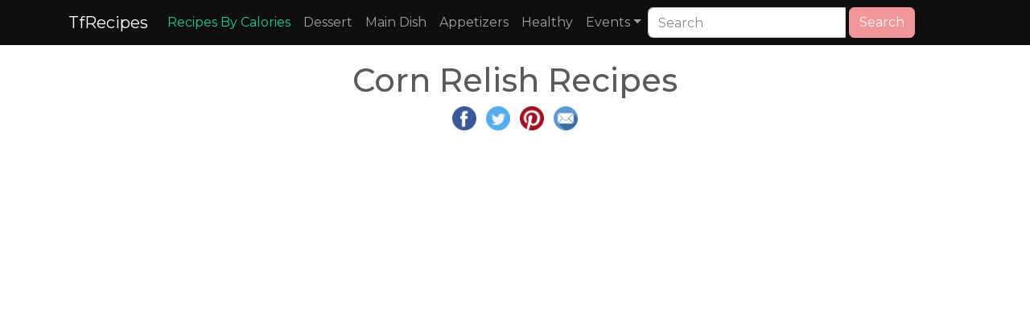

--- FILE ---
content_type: text/html; charset=UTF-8
request_url: https://www.tfrecipes.com/corn-relish/
body_size: 22739
content:
 <!DOCTYPE html>
<html lang="en">
<head>
<meta http-equiv="content-type" content="text/html; charset=UTF-8" />
<meta name="viewport" content="width=device-width, initial-scale=1">
<title>Corn Relish Recipes</title>
<meta name="description" content="Corn Relish Recipes with ingredients,nutritions,instructions and related recipes" />
<meta name="keywords" content="Best Corn Relish Recipes,ingredients,nutritions,instructions,directions,related recipes" />
<meta name="apple-mobile-web-app-capable" content="yes" />
<meta property="og:title" content="Corn Relish Recipes with ingredients,nutritions,instructions and related recipes" />
<meta property="og:url" content="https://www.tfrecipes.com/corn-relish/" />
<meta property="og:description" content="Corn Relish Recipes with ingredients,nutritions,instructions and related recipes" />
<link rel="canonical" href="https://www.tfrecipes.com/corn-relish/"><meta name="msvalidate.01" content="D6D6E053EC1B9142FD65CA225B7FCA2C" />

<link rel="shortcut icon" href="https://www.tfrecipes.com/favicon.ico" />
    <link rel="stylesheet" href="/css/bootstrap.min.css">
<script src="/css/jquery.min.js"></script>
<script src="/css/bootstrap.min.js"></script>
<script defer src="/fontawesome/js/all.js"></script>
<link rel="stylesheet" href="/css/ad.css">
<link rel="stylesheet" href="/css/style.css">

    <script async src="https://pagead2.googlesyndication.com/pagead/js/adsbygoogle.js?client=ca-pub-4317064303499093"
     crossorigin="anonymous"></script>     

</head>
<style>
.small-thumbnail{padding:1px;border:1px solid #ddd}.thumbnail.right-caption>img{float:left;margin-right:9px}.right-caption{float:left;word-wrap:break-word}.thumbnail.right-caption>.caption{padding:4px}.masthead{height:30vh;min-height:500px;background-image:url(/img/banner_4_blur.png);background-size:cover;background-position:center;background-repeat:no-repeat}.masthead1{height:30vh;min-height:500px;background-image:url(/img/banner_3_blur.png);background-size:cover;background-position:center;background-repeat:no-repeat}.masthead2{height:30vh;min-height:500px;background-image:url(/img/banner_8_blur.png);background-size:cover;background-position:center;background-repeat:no-repeat}.fill{display:flex;justify-content:center;align-items:center;overflow:hidden}.fill img{flex-shrink:0;min-width:100%;min-height:100%}.navbar-custom{background-color:#000}.navbar-custom .navbar-brand,.navbar-custom .navbar-text{color:#fff;padding:.8rem 1rem}.navbar-custom .navbar-nav .nav-link{color:#fff;padding:1rem 1rem}.navbar-custom .nav-item.active .nav-link,.navbar-custom .nav-item:hover .nav-link{color:#fff}.navbar-custom{background-color:#000}.navbar-custom .navbar-brand,.navbar-custom .navbar-text{color:#fff}.navbar-custom .navbar-nav .nav-link{color:#fff}.navbar-custom .nav-item.active .nav-link,.navbar-custom .nav-item:hover .nav-link{color:#9fcdff}.navbar-custom .dropdown-menu{background-color:#000}.navbar-custom .dropdown-item{color:#fff}.navbar-custom .dropdown-item:focus,.navbar-custom .dropdown-item:hover{color:#333;background-color:#fff}.square-box{position:relative;width:100%;overflow:hidden}.square-box:before{content:"";display:block;padding-top:100%}.square-content{position:absolute;top:0;left:0;bottom:0;right:0;background-image:url(https://www.tfrecipes.com/img/not-available.jpg);background-position:center;background-size:100% 100%;background-size:cover}
</style>
<body>

<nav class="navbar navbar-expand-sm navbar-dark" style="background-color: #0f0f0f">
    <div class="container">
        <button type="button" class="navbar-toggler" data-toggle="collapse" data-target="#navbarNav" aria-expanded="navbarNav">
            <span class="navbar-toggler-icon"></span>
            <span class="icon-bar"></span>
            <span class="icon-bar"></span>
            <span class="icon-bar"></span>
        </button>
        <a class="navbar-brand" href="https://www.tfrecipes.com">TfRecipes</a>

        <div class="collapse navbar-collapse" id="navbarNav">
            <ul class="navbar-nav">
                <li class="nav-item"><a class="nav-link" href="https://www.tfrecipes.com/finding-recipes/" style="color: #20c997;">Recipes By Calories</a></li>
                <li class="nav-item"><a class="nav-link" href="https://www.tfrecipes.com/category/desserts/">Dessert</a></li>
                <li class="nav-item"><a class="nav-link" href="https://www.tfrecipes.com/category/main-dish/">Main Dish</a></li>
                <li class="nav-item"><a class="nav-link" href="https://www.tfrecipes.com/category/Appetizers/">Appetizers</a></li>
                <li class="nav-item"><a class="nav-link" href="https://www.tfrecipes.com/category/healthy/">Healthy</a></li>
                <li class="nav-item dropdown">
                    <a class="nav-link dropdown-toggle" data-toggle="dropdown" role="button" href="#">Events</a>
                    <div class="dropdown-menu">
                        <a class="dropdown-item" href="https://www.tfrecipes.com/category/christmas/">Christmas</a>
                        <a class="dropdown-item" href="https://www.tfrecipes.com/category/thanksgiving/">Thanksgiving</a>
                        <a class="dropdown-item" href="https://www.tfrecipes.com/category/spring/">Spring</a>
                        <a class="dropdown-item" href="https://www.tfrecipes.com/category/winter/">Winter</a>                        
                        <a class="dropdown-item" href="https://www.tfrecipes.com/category/summer/">Summer</a>
                        <a class="dropdown-item" href="https://www.tfrecipes.com/category/fall/">Fall</a>
                    </div>
                </li>
            </ul>
            <form class="form-inline" role="form" role="search" method="post">
<div class="input-group">
<input type="text" class="form-control" placeholder="Search" name="keyword" value="" size="20">
<div class="input-group-btn">&nbsp;<button class="btn btn-secondary" type="submit" name="submit"><i class="glyphicon glyphicon-search"></i> Search</button>
</div>
</div>
</form>	
 
<br />




        </div>

  </div>
</nav>
        
<div class="container" role="main" style="margin-top:20px">
    <style>
        .row {margin: 0 !important;}
    </style>
    <div class="col-12 col-md-12 col-lg-12 p-0" style="word-wrap: break-word;overflow-wrap: break-word;word-break: break-word;">
        <div class="row">
            <div class="col-md-12 text-center">
                    <div class="text-center">
                        <h1>Corn Relish Recipes</h1>
                        <p>
    <a target="_blank" href="https://www.facebook.com/sharer.php?u=https://www.tfrecipes.com/corn-relish/" title="Facebook Share"><img src="https://www.tfrecipes.com/img/fb.png" width="30px" height="30px" alt="facebook share image"></a>&nbsp;&nbsp;
    <a target="_blank" href="https://twitter.com/share?url=https://www.tfrecipes.com/corn-relish/" title="Twitter Share"><img src="https://www.tfrecipes.com/img/tw.png" width="30px" height="30px" alt="twitter share image"></a>&nbsp;&nbsp;
    <a target="_blank" href="https://pinterest.com/pin/create/button/?url=https://www.tfrecipes.com/corn-relish/" title="Pinterest Share"><img src="https://www.tfrecipes.com/img/pin.png" width="30px" height="30px" alt="pinterest share image"></a>&nbsp;&nbsp;
    <a target="_blank" href="/cdn-cgi/l/email-protection#[base64]" title="E-Mail Share"><img src="https://www.tfrecipes.com/img/mail.png" width="30px" height="30px" alt="E-Mail share image"></a>
</p>                        <p>
                            <script data-cfasync="false" src="/cdn-cgi/scripts/5c5dd728/cloudflare-static/email-decode.min.js"></script><script async src="https://pagead2.googlesyndication.com/pagead/js/adsbygoogle.js?client=ca-pub-4317064303499093"
     crossorigin="anonymous"></script>
<!-- horizontal_on_top -->
<ins class="adsbygoogle adslot_1"
     style="display:block; height: 280px;"
     data-ad-client="ca-pub-4317064303499093"
     data-ad-slot="3440213020"
     data-ad-format="auto"
     data-full-width-responsive="true"></ins>
<script>
     (adsbygoogle = window.adsbygoogle || []).push({});
</script>                        </p>
                    </div>
            </div>
            <div class="row mw-100">
                <div class="col-md-9 col-xs-12 p-0">
                    <div>
                        <p>
                            <div class="row">
                                                                                <p>
                                                    <div class="col-md-12 col-xs-12" style="margin-top: 20px">
                                                        <div class="row">
                                                            <div class="col-md-9 col-xs-12" style="padding-left: 0px;">
                                                                <h3 class="text-success font-weight-bold" >OLD-FASHIONED CORN RELISH</h3>
                                                            </div>
                                                            <div class="col-md-3 col-xs-12 text-right" style="padding-right: 0px;">
                                                                <span id = "56763"></span>
                                                                <button class="btn btn-light" onclick="react(this,56763, 1)" style="margin-right: 10px;"><i class="fa fa-thumbs-up text-primary"></i><span style="margin-left: 2px;"> 6 </span></button> <button class="btn btn-light float-right" onclick="react(this,56763, 2)"><i  class="fa fa-thumbs-down text-danger"></i><span style="margin-left: 2px;"> 8 </span></button>
                                                            </div>
                                                        </div>
                                                    </div>
                                                    <div class="col-md-12 col-xs-12">
                                                        <div class="row">
                                                            <div class="col-md-4 col-xs-12">
                                                            <p>
                                                            </br></br><img loading="lazy" class="img-responsive" style="width:100%;"  alt="Old-Fashioned Corn Relish image" src="/data/f/b/f/a/1/b/e647c4c60ece5dae662d61f322">                                                            </p>
                                                            </div>
                                                            <div class="col-md-8 col-xs-12">
                                                                <div style="margin-top: 40px;">
                                                                    <p><h6 class="card-subtitle text-dark">This was the first "country" recipe I received after moving away from the city-a new neighbor shared it. It's wonderful made with garden-fresh ingredients and tasty served with your favorite meat. -Jean Peterson, Mulliken, Michigan</h6></p>
<!--                                                                    <p><span class="font-weight-bold text-dark">Recipe From </span><span class="text-info">--><!--</span></p>-->
                                                                    <p><span class="font-weight-bold text-dark">Provided by </span>Taste of Home</p>                                                                                                                                        <p><span class="font-weight-bold text-dark">Time </span>30m</p>                                                                    <p><span class="font-weight-bold text-dark">Yield </span>6-1/2 cups.</p>                                                                    <p><span class="font-weight-bold text-dark">Number Of Ingredients </span>11</p>
                                                                </div>
                                                            </div>
                                                        </div>
                                                    </div>

                                                    <div class="col-md-12 col-xs-12">
                                                        <div class="row">
                                                            <div class="col-md-4 col-xs-12">
                                                                <p>
                                                                <div id="56763_tabs" style="margin-bottom:10px">
                                                                    <ul class="nav nav-tabs">
                                                                        <li class="nav-item"><a class="nav-link active" data-toggle="tab" href="#56763_menu1" id="tab1" name="tab">Ingredients</a></li>
                                                                    </ul>

                                                                    <div class="tab-content">
                                                                        <div id="56763_menu1" class="tab-pane fade show active">
                                                                            <table class="table table-striped" style="table-layout: fixed; width: 100%">
                                                                                <thead>
                                                                                </thead>
                                                                                <tbody>
                                                                                                                                                                    <tr><td>2 cups fresh or frozen corn</td></tr>
                                                                                                                                                                    <tr><td>2 cups chopped onions</td></tr>
                                                                                                                                                                    <tr><td>2 cups chopped seeded cucumbers</td></tr>
                                                                                                                                                                    <tr><td>2 cups chopped tomatoes</td></tr>
                                                                                                                                                                    <tr><td>1 large green pepper, chopped</td></tr>
                                                                                                                                                                    <tr><td>1 cup sugar</td></tr>
                                                                                                                                                                    <tr><td>1 cup cider vinegar</td></tr>
                                                                                                                                                                    <tr><td>1-1/2 teaspoons celery seed</td></tr>
                                                                                                                                                                    <tr><td>1-1/2 teaspoons mustard seed</td></tr>
                                                                                                                                                                    <tr><td>1 teaspoon salt</td></tr>
                                                                                                                                                                    <tr><td>1/2 teaspoon ground turmeric</td></tr>
                                                                                                                                                                </tbody>
                                                                            </table>
                                                                        </div>
                                                                    </div>
                                                                </div>
<!--                                                                <a href="#buyIngredients" class="btn btn-danger">    Buy All Ingredients</a>-->
                                                                </p>
                                                            </div>
                                                                                                                            <div class="col-md-8 col-xs-12">
                                                                    <p>
                                                                    <p><span class="font-weight-bold text-dark">Steps: </span></p>
                                                                    <ul>
                                                                                                                                                    <li>In a large saucepan, combine all of the ingredients. Bring to a boil. Reduce heat; simmer, uncovered, for 20-30 minutes or until thickened. Store in the refrigerator.</li>
                                                                                                                                            </ul>
                                                                    </p>

                                                                    <p>
                                                                        

                                                                            <div style="padding: 10px; background-color: rgb(240, 240, 240);"><p><span class="font-weight-normal text-info"> Nutrition Facts : </span>Calories  27 calories, Fat 0 fat (0 saturated fat), Cholesterol 0 cholesterol, Sodium 47mg sodium, Carbohydrate 6g carbohydrate (5g sugars, Fiber 0 fiber), Protein 0 protein. Diabetic Exchanges</div>                                                                                                                                            </p>
                                                                </div>
                                                                                                                    </div>
                                                    </div>
                                                </p>
                                                <!-- <div class="col-md-12">
	<div style="display:block;height:350px;overflow:hidden;position:relative;clear:both;">
		<div id = "v-tfrecipes"></div><script>(function(v,d,o,ai){ai=d.createElement('script');ai.defer=true;ai.async=true;ai.src=v.location.protocol+o;d.head.appendChild(ai);})(window, document, '//a.vdo.ai/core/v-tfrecipes/vdo.ai.js');</script>
	</div>
</div> -->                                                <p>
                                                    <div class="col-md-12 col-xs-12" style="margin-top: 20px">
                                                        <div class="row">
                                                            <div class="col-md-9 col-xs-12" style="padding-left: 0px;">
                                                                <h3 class="text-success font-weight-bold" >CORN RELISH II</h3>
                                                            </div>
                                                            <div class="col-md-3 col-xs-12 text-right" style="padding-right: 0px;">
                                                                <span id = "40520"></span>
                                                                <button class="btn btn-light" onclick="react(this,40520, 1)" style="margin-right: 10px;"><i class="fa fa-thumbs-up text-primary"></i><span style="margin-left: 2px;"> 6 </span></button> <button class="btn btn-light float-right" onclick="react(this,40520, 2)"><i  class="fa fa-thumbs-down text-danger"></i><span style="margin-left: 2px;"> 8 </span></button>
                                                            </div>
                                                        </div>
                                                    </div>
                                                    <div class="col-md-12 col-xs-12">
                                                        <div class="row">
                                                            <div class="col-md-4 col-xs-12">
                                                            <p>
                                                            </br></br><img loading="lazy" class="img-responsive" style="width:100%;"  alt="Corn Relish II image" src="/data/5/2/4/6/c/9/6db29909e5fc9432e1db33c2b5">                                                            </p>
                                                            </div>
                                                            <div class="col-md-8 col-xs-12">
                                                                <div style="margin-top: 40px;">
                                                                    <p><h6 class="card-subtitle text-dark">This is a super easy, very tasty relish recipe that improves with refrigeration. It's a great way to use summer corn and other fresh garden vegetables, and tastes great with a variety of meals. Present one of the colorful jars to a friend!</h6></p>
<!--                                                                    <p><span class="font-weight-bold text-dark">Recipe From </span><span class="text-info">--><!--</span></p>-->
                                                                    <p><span class="font-weight-bold text-dark">Provided by </span>Paula</p>                                                                    <p><span class="font-weight-bold text-dark">Categories </span>                                                                            &nbsp;&nbsp;&nbsp;&nbsp;<a class="btn btn-light" href = "https://www.tfrecipes.com/category/Side Dish/">Side Dish</a>
                                                                                                                                                    &nbsp;&nbsp;&nbsp;&nbsp;<a class="btn btn-light" href = "https://www.tfrecipes.com/category/Sauces and Condiments Recipes/">Sauces and Condiments Recipes</a>
                                                                                                                                                    &nbsp;&nbsp;&nbsp;&nbsp;<a class="btn btn-light" href = "https://www.tfrecipes.com/category/Relish Recipes/">Relish Recipes</a>
                                                                        </p>                                                                    <p><span class="font-weight-bold text-dark">Time </span>2h</p>                                                                    <p><span class="font-weight-bold text-dark">Yield </span>112</p>                                                                    <p><span class="font-weight-bold text-dark">Number Of Ingredients </span>11</p>
                                                                </div>
                                                            </div>
                                                        </div>
                                                    </div>

                                                    <div class="col-md-12 col-xs-12">
                                                        <div class="row">
                                                            <div class="col-md-4 col-xs-12">
                                                                <p>
                                                                <div id="40520_tabs" style="margin-bottom:10px">
                                                                    <ul class="nav nav-tabs">
                                                                        <li class="nav-item"><a class="nav-link active" data-toggle="tab" href="#40520_menu1" id="tab1" name="tab">Ingredients</a></li>
                                                                    </ul>

                                                                    <div class="tab-content">
                                                                        <div id="40520_menu1" class="tab-pane fade show active">
                                                                            <table class="table table-striped" style="table-layout: fixed; width: 100%">
                                                                                <thead>
                                                                                </thead>
                                                                                <tbody>
                                                                                                                                                                    <tr><td>8 ears corn, husked and cleaned</td></tr>
                                                                                                                                                                    <tr><td>2 pounds tomatoes - peeled, seeded, and coarsely chopped</td></tr>
                                                                                                                                                                    <tr><td>1 ½ cups chopped green bell peppers</td></tr>
                                                                                                                                                                    <tr><td>¾ cup chopped red bell pepper</td></tr>
                                                                                                                                                                    <tr><td>½ cucumber, chopped</td></tr>
                                                                                                                                                                    <tr><td>1 cup chopped onion</td></tr>
                                                                                                                                                                    <tr><td>1 cup white sugar</td></tr>
                                                                                                                                                                    <tr><td>2 cups apple cider vinegar</td></tr>
                                                                                                                                                                    <tr><td>1 tablespoon salt</td></tr>
                                                                                                                                                                    <tr><td>1 teaspoon celery seed</td></tr>
                                                                                                                                                                    <tr><td>1 teaspoon mustard seed</td></tr>
                                                                                                                                                                </tbody>
                                                                            </table>
                                                                        </div>
                                                                    </div>
                                                                </div>
<!--                                                                <a href="#buyIngredients" class="btn btn-danger">    Buy All Ingredients</a>-->
                                                                </p>
                                                            </div>
                                                                                                                            <div class="col-md-8 col-xs-12">
                                                                    <p>
                                                                    <p><span class="font-weight-bold text-dark">Steps: </span></p>
                                                                    <ul>
                                                                                                                                                    <li>Cut the corn from the cobs. Scrape the cobs with a large spoon to remove remaining juices.</li>
                                                                                                                                                    <li>In a large saucepan, mix the corn kernels and juice, tomatoes, green bell peppers, red bell peppers, cucumber and onion.</li>
                                                                                                                                                    <li>In a medium bowl, mix the sugar, apple cider vinegar, salt, celery seed and mustard seed. Pour into the saucepan over vegetable mixture. Bring to a boil, then simmer 1 hour.</li>
                                                                                                                                                    <li>Transfer the finished relish to sterile jars. Refrigerate until serving.</li>
                                                                                                                                            </ul>
                                                                    </p>

                                                                    <p>
                                                                        

                                                                            <div style="padding: 10px; background-color: rgb(240, 240, 240);"><p><span class="font-weight-normal text-info"> Nutrition Facts : </span>Calories 16.5 calories, Carbohydrate 3.7 g, Fat 0.1 g, Fiber 0.4 g, Protein 0.3 g, Sodium 64.1 mg, Sugar 2.4 g</div>                                                                                                                                            </p>
                                                                </div>
                                                                                                                    </div>
                                                    </div>
                                                </p>
                                                                                                <p>
                                                    <div class="col-md-12">
                                                        <script async src="https://pagead2.googlesyndication.com/pagead/js/adsbygoogle.js?client=ca-pub-4317064303499093"
     crossorigin="anonymous"></script>
<!-- main_horizontal -->
<ins class="adsbygoogle adslot_1"
     style="display: block; height: 280px;"
     data-ad-client="ca-pub-4317064303499093"
     data-ad-slot="9493144460"
     data-ad-format="auto"
     data-full-width-responsive="true"></ins>
<script>
     (adsbygoogle = window.adsbygoogle || []).push({});
</script>                                                    </div>
                                                </p>
                                                                                                <p>
                                                    <div class="col-md-12 col-xs-12" style="margin-top: 20px">
                                                        <div class="row">
                                                            <div class="col-md-9 col-xs-12" style="padding-left: 0px;">
                                                                <h3 class="text-success font-weight-bold" >SWEET CORN RELISH</h3>
                                                            </div>
                                                            <div class="col-md-3 col-xs-12 text-right" style="padding-right: 0px;">
                                                                <span id = "40521"></span>
                                                                <button class="btn btn-light" onclick="react(this,40521, 1)" style="margin-right: 10px;"><i class="fa fa-thumbs-up text-primary"></i><span style="margin-left: 2px;"> 6 </span></button> <button class="btn btn-light float-right" onclick="react(this,40521, 2)"><i  class="fa fa-thumbs-down text-danger"></i><span style="margin-left: 2px;"> 8 </span></button>
                                                            </div>
                                                        </div>
                                                    </div>
                                                    <div class="col-md-12 col-xs-12">
                                                        <div class="row">
                                                            <div class="col-md-4 col-xs-12">
                                                            <p>
                                                            </br></br><img loading="lazy" class="img-responsive" style="width:100%;"  alt="Sweet Corn Relish image" src="/data/b/f/5/1/8/e/abe3a80902d6ee77a87240d0e4">                                                            </p>
                                                            </div>
                                                            <div class="col-md-8 col-xs-12">
                                                                <div style="margin-top: 40px;">
                                                                    <p><h6 class="card-subtitle text-dark">Corn relish, a southern condiment and dip, has more sweetness and more bite than coleslaw. Spoon it onto a burger or scoop it up with blue corn chips.</h6></p>
<!--                                                                    <p><span class="font-weight-bold text-dark">Recipe From </span><span class="text-info">--><!--</span></p>-->
                                                                    <p><span class="font-weight-bold text-dark">Provided by </span>Greg Lofts</p>                                                                    <p><span class="font-weight-bold text-dark">Categories </span>                                                                            &nbsp;&nbsp;&nbsp;&nbsp;<a class="btn btn-light" href = "https://www.tfrecipes.com/category/Food & Cooking/">Food & Cooking</a>
                                                                                                                                                    &nbsp;&nbsp;&nbsp;&nbsp;<a class="btn btn-light" href = "https://www.tfrecipes.com/category/Healthy Recipes/">Healthy Recipes</a>
                                                                                                                                                    &nbsp;&nbsp;&nbsp;&nbsp;<a class="btn btn-light" href = "https://www.tfrecipes.com/category/Gluten-Free Recipes/">Gluten-Free Recipes</a>
                                                                        </p>                                                                    <p><span class="font-weight-bold text-dark">Time </span>35m</p>                                                                    <p><span class="font-weight-bold text-dark">Yield </span>1 quart</p>                                                                    <p><span class="font-weight-bold text-dark">Number Of Ingredients </span>10</p>
                                                                </div>
                                                            </div>
                                                        </div>
                                                    </div>

                                                    <div class="col-md-12 col-xs-12">
                                                        <div class="row">
                                                            <div class="col-md-4 col-xs-12">
                                                                <p>
                                                                <div id="40521_tabs" style="margin-bottom:10px">
                                                                    <ul class="nav nav-tabs">
                                                                        <li class="nav-item"><a class="nav-link active" data-toggle="tab" href="#40521_menu1" id="tab1" name="tab">Ingredients</a></li>
                                                                    </ul>

                                                                    <div class="tab-content">
                                                                        <div id="40521_menu1" class="tab-pane fade show active">
                                                                            <table class="table table-striped" style="table-layout: fixed; width: 100%">
                                                                                <thead>
                                                                                </thead>
                                                                                <tbody>
                                                                                                                                                                    <tr><td>3 ears corn, husks and silks removed</td></tr>
                                                                                                                                                                    <tr><td>Kosher salt</td></tr>
                                                                                                                                                                    <tr><td>2/3 up white-wine vinegar, plus more if needed</td></tr>
                                                                                                                                                                    <tr><td>1/4 cup light-brown sugar</td></tr>
                                                                                                                                                                    <tr><td>2 teaspoons mustard seeds</td></tr>
                                                                                                                                                                    <tr><td>2 teaspoons coriander seeds</td></tr>
                                                                                                                                                                    <tr><td>1/2 cup diced sweet onion, such as Vidalia</td></tr>
                                                                                                                                                                    <tr><td>2 celery stalks, diced (2/3 cup)</td></tr>
                                                                                                                                                                    <tr><td>1 red bell pepper, ribs and seeds removed, diced (2/3 cup)</td></tr>
                                                                                                                                                                    <tr><td>1 jalapeño or serrano pepper (ribs and seeds removed for less heat, if desired), minced</td></tr>
                                                                                                                                                                </tbody>
                                                                            </table>
                                                                        </div>
                                                                    </div>
                                                                </div>
<!--                                                                <a href="#buyIngredients" class="btn btn-danger">    Buy All Ingredients</a>-->
                                                                </p>
                                                            </div>
                                                                                                                            <div class="col-md-8 col-xs-12">
                                                                    <p>
                                                                    <p><span class="font-weight-bold text-dark">Steps: </span></p>
                                                                    <ul>
                                                                                                                                                    <li>Cook corn in a large pot of generously salted boiling water until crisp-tender, about 2 minutes. Drain; let cool completely. Strip kernels from cobs with a sharp knife.</li>
                                                                                                                                                    <li>Meanwhile, combine vinegar, 1/3 cup water, brown sugar, mustard and coriander seeds, and 1 teaspoon salt in a saucepan. Bring to a boil over medium-high heat, stirring until sugar dissolves. Stir in onion, celery, and bell pepper. Reduce heat to medium-low; simmer until vegetables are crisp-tender, about 5 minutes. Stir in corn kernels and jalapeño; simmer 1 minute more. Carefully transfer mixture to a 4-cup-capacity or two 2-cup-capacity jars. Top with more vinegar, if necessary. (Liquid should fully submerge corn mixture and reach about 1/2 inch from top.) Let cool completely, then cover and refrigerate until ready to use, up to 1 month or can with our helpful instructions.</li>
                                                                                                                                            </ul>
                                                                    </p>

                                                                    <p>
                                                                                                                                            </p>
                                                                </div>
                                                                                                                    </div>
                                                    </div>
                                                </p>
                                                                                                <p>
                                                    <div class="col-md-12 col-xs-12" style="margin-top: 20px">
                                                        <div class="row">
                                                            <div class="col-md-9 col-xs-12" style="padding-left: 0px;">
                                                                <h3 class="text-success font-weight-bold" >CORN RELISH</h3>
                                                            </div>
                                                            <div class="col-md-3 col-xs-12 text-right" style="padding-right: 0px;">
                                                                <span id = "968183"></span>
                                                                <button class="btn btn-light" onclick="react(this,968183, 1)" style="margin-right: 10px;"><i class="fa fa-thumbs-up text-primary"></i><span style="margin-left: 2px;"> 6 </span></button> <button class="btn btn-light float-right" onclick="react(this,968183, 2)"><i  class="fa fa-thumbs-down text-danger"></i><span style="margin-left: 2px;"> 8 </span></button>
                                                            </div>
                                                        </div>
                                                    </div>
                                                    <div class="col-md-12 col-xs-12">
                                                        <div class="row">
                                                            <div class="col-md-4 col-xs-12">
                                                            <p>
                                                            </br></br><img loading="lazy" class="img-responsive" style="width:100%;"  alt="Corn relish image" src="/data/2/c/8/9/9/1/527d8d3c2a3b6a74e558fa1db8">                                                            </p>
                                                            </div>
                                                            <div class="col-md-8 col-xs-12">
                                                                <div style="margin-top: 40px;">
                                                                    <p><h6 class="card-subtitle text-dark">This simple condiment is great with hot dogs, burgers and salad</h6></p>
<!--                                                                    <p><span class="font-weight-bold text-dark">Recipe From </span><span class="text-info">--><!--</span></p>-->
                                                                    <p><span class="font-weight-bold text-dark">Provided by </span>Good Food team</p>                                                                    <p><span class="font-weight-bold text-dark">Categories </span>                                                                            &nbsp;&nbsp;&nbsp;&nbsp;<a class="btn btn-light" href = "https://www.tfrecipes.com/category/Condiment, Lunch/">Condiment, Lunch</a>
                                                                        </p>                                                                    <p><span class="font-weight-bold text-dark">Time </span>25m</p>                                                                    <p><span class="font-weight-bold text-dark">Yield </span>Makes 350ml</p>                                                                    <p><span class="font-weight-bold text-dark">Number Of Ingredients </span>8</p>
                                                                </div>
                                                            </div>
                                                        </div>
                                                    </div>

                                                    <div class="col-md-12 col-xs-12">
                                                        <div class="row">
                                                            <div class="col-md-4 col-xs-12">
                                                                <p>
                                                                <div id="968183_tabs" style="margin-bottom:10px">
                                                                    <ul class="nav nav-tabs">
                                                                        <li class="nav-item"><a class="nav-link active" data-toggle="tab" href="#968183_menu1" id="tab1" name="tab">Ingredients</a></li>
                                                                    </ul>

                                                                    <div class="tab-content">
                                                                        <div id="968183_menu1" class="tab-pane fade show active">
                                                                            <table class="table table-striped" style="table-layout: fixed; width: 100%">
                                                                                <thead>
                                                                                </thead>
                                                                                <tbody>
                                                                                                                                                                    <tr><td>1 tsp vegetable oil</td></tr>
                                                                                                                                                                    <tr><td>1 shallot , finely chopped</td></tr>
                                                                                                                                                                    <tr><td>200 - 250g fresh corn (about 2 cobs)</td></tr>
                                                                                                                                                                    <tr><td>1 red chilli , deseeded and finely chopped</td></tr>
                                                                                                                                                                    <tr><td>75ml cider vinegar</td></tr>
                                                                                                                                                                    <tr><td>25g caster sugar</td></tr>
                                                                                                                                                                    <tr><td>½ tsp dry mustard powder</td></tr>
                                                                                                                                                                    <tr><td>handful coriander leaves, finely chopped (optional)</td></tr>
                                                                                                                                                                </tbody>
                                                                            </table>
                                                                        </div>
                                                                    </div>
                                                                </div>
<!--                                                                <a href="#buyIngredients" class="btn btn-danger">    Buy All Ingredients</a>-->
                                                                </p>
                                                            </div>
                                                                                                                            <div class="col-md-8 col-xs-12">
                                                                    <p>
                                                                    <p><span class="font-weight-bold text-dark">Steps: </span></p>
                                                                    <ul>
                                                                                                                                                    <li>Heat the oil in a saucepan. Tip in the shallot and cook for 5 mins until softened. Stir in the remaining ingredients (except the coriander) with ½ tsp salt.</li>
                                                                                                                                                    <li>Bring to the boil, then cook for 10 mins until the corn is golden and the sauce coats the kernels. Add the coriander, if using, and leave to cool. Serve with hot dogs, burgers or pork chops.</li>
                                                                                                                                            </ul>
                                                                    </p>

                                                                    <p>
                                                                        

                                                                            <div style="padding: 10px; background-color: rgb(240, 240, 240);"><p><span class="font-weight-normal text-info"> Nutrition Facts : </span>Calories 24 calories, Fat 1 grams fat, Carbohydrate 4 grams carbohydrates, Sugar 2 grams sugar, Protein 1 grams protein, Sodium 0.18 milligram of sodium</div>                                                                                                                                            </p>
                                                                </div>
                                                                                                                    </div>
                                                    </div>
                                                </p>
                                                                                                <p>
                                                    <div class="col-md-12">
                                                        <script async src="https://pagead2.googlesyndication.com/pagead/js/adsbygoogle.js?client=ca-pub-4317064303499093"
     crossorigin="anonymous"></script>
<!-- main_horizontal -->
<ins class="adsbygoogle adslot_1"
     style="display: block; height: 280px;"
     data-ad-client="ca-pub-4317064303499093"
     data-ad-slot="9493144460"
     data-ad-format="auto"
     data-full-width-responsive="true"></ins>
<script>
     (adsbygoogle = window.adsbygoogle || []).push({});
</script>                                                    </div>
                                                </p>
                                                                                                <p>
                                                    <div class="col-md-12 col-xs-12" style="margin-top: 20px">
                                                        <div class="row">
                                                            <div class="col-md-9 col-xs-12" style="padding-left: 0px;">
                                                                <h3 class="text-success font-weight-bold" >CORN RELISH</h3>
                                                            </div>
                                                            <div class="col-md-3 col-xs-12 text-right" style="padding-right: 0px;">
                                                                <span id = "624186"></span>
                                                                <button class="btn btn-light" onclick="react(this,624186, 1)" style="margin-right: 10px;"><i class="fa fa-thumbs-up text-primary"></i><span style="margin-left: 2px;"> 6 </span></button> <button class="btn btn-light float-right" onclick="react(this,624186, 2)"><i  class="fa fa-thumbs-down text-danger"></i><span style="margin-left: 2px;"> 8 </span></button>
                                                            </div>
                                                        </div>
                                                    </div>
                                                    <div class="col-md-12 col-xs-12">
                                                        <div class="row">
                                                            <div class="col-md-4 col-xs-12">
                                                            <p>
                                                            </br></br><img loading="lazy" class="img-responsive" style="width:100%;"  alt="Corn Relish image" src="/data/4/2/f/b/2/f/1107961923846f30b8476a95f8">                                                            </p>
                                                            </div>
                                                            <div class="col-md-8 col-xs-12">
                                                                <div style="margin-top: 40px;">
                                                                    <p><h6 class="card-subtitle text-dark">Make and share this Corn Relish recipe from Food.com.</h6></p>
<!--                                                                    <p><span class="font-weight-bold text-dark">Recipe From </span><span class="text-info">--><!--</span></p>-->
                                                                    <p><span class="font-weight-bold text-dark">Provided by </span>echo echo</p>                                                                    <p><span class="font-weight-bold text-dark">Categories </span>                                                                            &nbsp;&nbsp;&nbsp;&nbsp;<a class="btn btn-light" href = "https://www.tfrecipes.com/category/Corn/">Corn</a>
                                                                        </p>                                                                    <p><span class="font-weight-bold text-dark">Time </span>10m</p>                                                                    <p><span class="font-weight-bold text-dark">Yield </span>1 quart, 8-12 serving(s)</p>                                                                    <p><span class="font-weight-bold text-dark">Number Of Ingredients </span>11</p>
                                                                </div>
                                                            </div>
                                                        </div>
                                                    </div>

                                                    <div class="col-md-12 col-xs-12">
                                                        <div class="row">
                                                            <div class="col-md-4 col-xs-12">
                                                                <p>
                                                                <div id="624186_tabs" style="margin-bottom:10px">
                                                                    <ul class="nav nav-tabs">
                                                                        <li class="nav-item"><a class="nav-link active" data-toggle="tab" href="#624186_menu1" id="tab1" name="tab">Ingredients</a></li>
                                                                    </ul>

                                                                    <div class="tab-content">
                                                                        <div id="624186_menu1" class="tab-pane fade show active">
                                                                            <table class="table table-striped" style="table-layout: fixed; width: 100%">
                                                                                <thead>
                                                                                </thead>
                                                                                <tbody>
                                                                                                                                                                    <tr><td>1 cup white vinegar</td></tr>
                                                                                                                                                                    <tr><td>1/2 cup sugar</td></tr>
                                                                                                                                                                    <tr><td>1/2 teaspoon hot pepper sauce (such as Tabasco or Texas Pete)</td></tr>
                                                                                                                                                                    <tr><td>1 teaspoon whole celery seed</td></tr>
                                                                                                                                                                    <tr><td>1/2 teaspoon whole mustard seeds</td></tr>
                                                                                                                                                                    <tr><td>1 teaspoon salt</td></tr>
                                                                                                                                                                    <tr><td>2 (12 ounce) cans whole kernel corn, drained</td></tr>
                                                                                                                                                                    <tr><td>1/4 cup finely chopped green pepper</td></tr>
                                                                                                                                                                    <tr><td>2 tablespoons finely chopped onions</td></tr>
                                                                                                                                                                    <tr><td>1 (2 ounce) jar chopped pimiento, drained</td></tr>
                                                                                                                                                                    <tr><td>3 tablespoons currants (optional)</td></tr>
                                                                                                                                                                </tbody>
                                                                            </table>
                                                                        </div>
                                                                    </div>
                                                                </div>
<!--                                                                <a href="#buyIngredients" class="btn btn-danger">    Buy All Ingredients</a>-->
                                                                </p>
                                                            </div>
                                                                                                                            <div class="col-md-8 col-xs-12">
                                                                    <p>
                                                                    <p><span class="font-weight-bold text-dark">Steps: </span></p>
                                                                    <ul>
                                                                                                                                                    <li>Combine the vinegar through the salt in a medium saucepan.</li>
                                                                                                                                                    <li>Bring to a boil and boil 2 minutes.</li>
                                                                                                                                                    <li>Remove from heat and add corn thru currants.</li>
                                                                                                                                                    <li>Pour into jars, cover and refrigerate; it should sit in fridge at least overnight before serving to let the flavors mix.</li>
                                                                                                                                            </ul>
                                                                    </p>

                                                                    <p>
                                                                        

                                                                            <div style="padding: 10px; background-color: rgb(240, 240, 240);"><p><span class="font-weight-normal text-info"> Nutrition Facts : </span>Calories 131.2, Fat 1, SaturatedFat 0.1, Sodium 683.8, Carbohydrate 30.1, Fiber 2, Sugar 14.9, Protein 2.5</div>                                                                                                                                            </p>
                                                                </div>
                                                                                                                    </div>
                                                    </div>
                                                </p>
                                                                                                <p>
                                                    <div class="col-md-12 col-xs-12" style="margin-top: 20px">
                                                        <div class="row">
                                                            <div class="col-md-9 col-xs-12" style="padding-left: 0px;">
                                                                <h3 class="text-success font-weight-bold" >CORN RELISH</h3>
                                                            </div>
                                                            <div class="col-md-3 col-xs-12 text-right" style="padding-right: 0px;">
                                                                <span id = "40518"></span>
                                                                <button class="btn btn-light" onclick="react(this,40518, 1)" style="margin-right: 10px;"><i class="fa fa-thumbs-up text-primary"></i><span style="margin-left: 2px;"> 6 </span></button> <button class="btn btn-light float-right" onclick="react(this,40518, 2)"><i  class="fa fa-thumbs-down text-danger"></i><span style="margin-left: 2px;"> 8 </span></button>
                                                            </div>
                                                        </div>
                                                    </div>
                                                    <div class="col-md-12 col-xs-12">
                                                        <div class="row">
                                                            <div class="col-md-4 col-xs-12">
                                                            <p>
                                                            </br></br><img loading="lazy" class="img-responsive" style="width:100%;"  alt="Corn Relish image" src="/data/7/9/b/1/9/f/8c7ce5e7b42f625fd97dab070a">                                                            </p>
                                                            </div>
                                                            <div class="col-md-8 col-xs-12">
                                                                <div style="margin-top: 40px;">
                                                                    <p><h6 class="card-subtitle text-dark">Red pepper sauce, mustard seed and onion give this relish a feisty flair.</h6></p>
<!--                                                                    <p><span class="font-weight-bold text-dark">Recipe From </span><span class="text-info">--><!--</span></p>-->
                                                                    <p><span class="font-weight-bold text-dark">Provided by </span>By Betty Crocker Kitchens</p>                                                                    <p><span class="font-weight-bold text-dark">Categories </span>                                                                            &nbsp;&nbsp;&nbsp;&nbsp;<a class="btn btn-light" href = "https://www.tfrecipes.com/category/Condiment/">Condiment</a>
                                                                        </p>                                                                    <p><span class="font-weight-bold text-dark">Time </span>4h9m</p>                                                                    <p><span class="font-weight-bold text-dark">Yield </span>2</p>                                                                    <p><span class="font-weight-bold text-dark">Number Of Ingredients </span>10</p>
                                                                </div>
                                                            </div>
                                                        </div>
                                                    </div>

                                                    <div class="col-md-12 col-xs-12">
                                                        <div class="row">
                                                            <div class="col-md-4 col-xs-12">
                                                                <p>
                                                                <div id="40518_tabs" style="margin-bottom:10px">
                                                                    <ul class="nav nav-tabs">
                                                                        <li class="nav-item"><a class="nav-link active" data-toggle="tab" href="#40518_menu1" id="tab1" name="tab">Ingredients</a></li>
                                                                    </ul>

                                                                    <div class="tab-content">
                                                                        <div id="40518_menu1" class="tab-pane fade show active">
                                                                            <table class="table table-striped" style="table-layout: fixed; width: 100%">
                                                                                <thead>
                                                                                </thead>
                                                                                <tbody>
                                                                                                                                                                    <tr><td>1 can (15 1/4 ounces) whole kernel corn, drained, or 2 cups frozen whole kernel corn, thawed</td></tr>
                                                                                                                                                                    <tr><td>2 tablespoons chopped green bell peppers</td></tr>
                                                                                                                                                                    <tr><td>1 tablespoon finely chopped onion</td></tr>
                                                                                                                                                                    <tr><td>1 jar (2 ounces) diced pimientos, drained</td></tr>
                                                                                                                                                                    <tr><td>1/2 cup sugar</td></tr>
                                                                                                                                                                    <tr><td>1/2 cup white or cider vinegar</td></tr>
                                                                                                                                                                    <tr><td>1/2 teaspoon celery seed</td></tr>
                                                                                                                                                                    <tr><td>1/4 teaspoon salt</td></tr>
                                                                                                                                                                    <tr><td>1/4 teaspoon mustard seed</td></tr>
                                                                                                                                                                    <tr><td>1/4 teaspoon red pepper sauce</td></tr>
                                                                                                                                                                </tbody>
                                                                            </table>
                                                                        </div>
                                                                    </div>
                                                                </div>
<!--                                                                <a href="#buyIngredients" class="btn btn-danger">    Buy All Ingredients</a>-->
                                                                </p>
                                                            </div>
                                                                                                                            <div class="col-md-8 col-xs-12">
                                                                    <p>
                                                                    <p><span class="font-weight-bold text-dark">Steps: </span></p>
                                                                    <ul>
                                                                                                                                                    <li>Mix corn, bell pepper, onion and pimientos in medium heatproof glass or plastic bowl.</li>
                                                                                                                                                    <li>Heat remaining ingredients to boiling in 1-quart saucepan, stirring occasionally. Boil 2 minutes. Pour over corn mixture.</li>
                                                                                                                                                    <li>Cover and refrigerate at least 4 hours to blend flavors but no longer than 5 days. Black Bean-Corn Relish: Stir in 1 can (15 ounces) black beans, rinsed and drained. Makes 3 1/2 cups relish.</li>
                                                                                                                                            </ul>
                                                                    </p>

                                                                    <p>
                                                                        

                                                                            <div style="padding: 10px; background-color: rgb(240, 240, 240);"><p><span class="font-weight-normal text-info"> Nutrition Facts : </span>Calories 25, Carbohydrate 6 g, Cholesterol 0 mg, Fiber 0 g, Protein 0 g, SaturatedFat 0 g, ServingSize 1 Tablespoon, Sodium 50 mg</div>                                                                                                                                            </p>
                                                                </div>
                                                                                                                    </div>
                                                    </div>
                                                </p>
                                                                                                <p>
                                                    <div class="col-md-12">
                                                        <script async src="https://pagead2.googlesyndication.com/pagead/js/adsbygoogle.js?client=ca-pub-4317064303499093"
     crossorigin="anonymous"></script>
<!-- main_horizontal -->
<ins class="adsbygoogle adslot_1"
     style="display: block; height: 280px;"
     data-ad-client="ca-pub-4317064303499093"
     data-ad-slot="9493144460"
     data-ad-format="auto"
     data-full-width-responsive="true"></ins>
<script>
     (adsbygoogle = window.adsbygoogle || []).push({});
</script>                                                    </div>
                                                </p>
                                                                                                <p>
                                                    <div class="col-md-12 col-xs-12" style="margin-top: 20px">
                                                        <div class="row">
                                                            <div class="col-md-9 col-xs-12" style="padding-left: 0px;">
                                                                <h3 class="text-success font-weight-bold" >CORN RELISH</h3>
                                                            </div>
                                                            <div class="col-md-3 col-xs-12 text-right" style="padding-right: 0px;">
                                                                <span id = "40519"></span>
                                                                <button class="btn btn-light" onclick="react(this,40519, 1)" style="margin-right: 10px;"><i class="fa fa-thumbs-up text-primary"></i><span style="margin-left: 2px;"> 6 </span></button> <button class="btn btn-light float-right" onclick="react(this,40519, 2)"><i  class="fa fa-thumbs-down text-danger"></i><span style="margin-left: 2px;"> 8 </span></button>
                                                            </div>
                                                        </div>
                                                    </div>
                                                    <div class="col-md-12 col-xs-12">
                                                        <div class="row">
                                                            <div class="col-md-4 col-xs-12">
                                                            <p>
                                                            </br></br><img loading="lazy" class="img-responsive" style="width:100%;"  alt="Corn Relish image" src="/data/8/9/a/9/1/a/e5c1052557adb140f0cca9f0d0">                                                            </p>
                                                            </div>
                                                            <div class="col-md-8 col-xs-12">
                                                                <div style="margin-top: 40px;">
                                                                    <p><h6 class="card-subtitle text-dark"></h6></p>
<!--                                                                    <p><span class="font-weight-bold text-dark">Recipe From </span><span class="text-info">--><!--</span></p>-->
                                                                    <p><span class="font-weight-bold text-dark">Provided by </span>Food Network</p>                                                                    <p><span class="font-weight-bold text-dark">Categories </span>                                                                            &nbsp;&nbsp;&nbsp;&nbsp;<a class="btn btn-light" href = "https://www.tfrecipes.com/category/side-dish/">side-dish</a>
                                                                        </p>                                                                    <p><span class="font-weight-bold text-dark">Time </span>55m</p>                                                                    <p><span class="font-weight-bold text-dark">Yield </span>5 pints</p>                                                                    <p><span class="font-weight-bold text-dark">Number Of Ingredients </span>12</p>
                                                                </div>
                                                            </div>
                                                        </div>
                                                    </div>

                                                    <div class="col-md-12 col-xs-12">
                                                        <div class="row">
                                                            <div class="col-md-4 col-xs-12">
                                                                <p>
                                                                <div id="40519_tabs" style="margin-bottom:10px">
                                                                    <ul class="nav nav-tabs">
                                                                        <li class="nav-item"><a class="nav-link active" data-toggle="tab" href="#40519_menu1" id="tab1" name="tab">Ingredients</a></li>
                                                                    </ul>

                                                                    <div class="tab-content">
                                                                        <div id="40519_menu1" class="tab-pane fade show active">
                                                                            <table class="table table-striped" style="table-layout: fixed; width: 100%">
                                                                                <thead>
                                                                                </thead>
                                                                                <tbody>
                                                                                                                                                                    <tr><td>12 ears fresh corn</td></tr>
                                                                                                                                                                    <tr><td>2 cups water</td></tr>
                                                                                                                                                                    <tr><td>1 1/2 cups green pepper, chopped</td></tr>
                                                                                                                                                                    <tr><td>1 1/2 cups roasted red pepper, chopped</td></tr>
                                                                                                                                                                    <tr><td>1 cup onion, chopped</td></tr>
                                                                                                                                                                    <tr><td>2 1/2 cups vinegar</td></tr>
                                                                                                                                                                    <tr><td>1 3/4 cups sugar</td></tr>
                                                                                                                                                                    <tr><td>4 teaspoons dry mustard</td></tr>
                                                                                                                                                                    <tr><td>2 teaspoons black pepper</td></tr>
                                                                                                                                                                    <tr><td>2 teaspoons pickling salt</td></tr>
                                                                                                                                                                    <tr><td>3 tablespoons cornstarch</td></tr>
                                                                                                                                                                    <tr><td>2 tablespoons water</td></tr>
                                                                                                                                                                </tbody>
                                                                            </table>
                                                                        </div>
                                                                    </div>
                                                                </div>
<!--                                                                <a href="#buyIngredients" class="btn btn-danger">    Buy All Ingredients</a>-->
                                                                </p>
                                                            </div>
                                                                                                                            <div class="col-md-8 col-xs-12">
                                                                    <p>
                                                                    <p><span class="font-weight-bold text-dark">Steps: </span></p>
                                                                    <ul>
                                                                                                                                                    <li>Cut corn from cobs. Measure out 8 cups of corn in a 10 quart Dutch oven pot. Combine corn and water. Bring to boil and reduce heat. Simmer, covered for 5 minutes. Drain corn. In same Dutch oven combine with corn, red and green peppers and onions. Stir in vinegar, sugar, mustard, salt and black pepper. Bring to a boil. Boil gently, uncovered for 5 minutes, stirring occasionally. Stir together cornstarch and 2 tablespoons water. Add this mixture to corn mixture. Cook and stir until slightly thickened and bubbly. Cook for 2 minutes more. Ladle relish into hot sterilized jars leaving 1/2-inch headspace. Remove any air bubbles. Wipe jar rims and adjust lids and rings. Process in hot boiling water canner for 15 minutes.</li>
                                                                                                                                            </ul>
                                                                    </p>

                                                                    <p>
                                                                                                                                            </p>
                                                                </div>
                                                                                                                    </div>
                                                    </div>
                                                </p>
                                                                                                <p>
                                                    <div class="col-md-12 col-xs-12" style="margin-top: 20px">
                                                        <div class="row">
                                                            <div class="col-md-9 col-xs-12" style="padding-left: 0px;">
                                                                <h3 class="text-success font-weight-bold" >EASY CORN RELISH</h3>
                                                            </div>
                                                            <div class="col-md-3 col-xs-12 text-right" style="padding-right: 0px;">
                                                                <span id = "158986"></span>
                                                                <button class="btn btn-light" onclick="react(this,158986, 1)" style="margin-right: 10px;"><i class="fa fa-thumbs-up text-primary"></i><span style="margin-left: 2px;"> 6 </span></button> <button class="btn btn-light float-right" onclick="react(this,158986, 2)"><i  class="fa fa-thumbs-down text-danger"></i><span style="margin-left: 2px;"> 8 </span></button>
                                                            </div>
                                                        </div>
                                                    </div>
                                                    <div class="col-md-12 col-xs-12">
                                                        <div class="row">
                                                            <div class="col-md-4 col-xs-12">
                                                            <p>
                                                            </br></br><img loading="lazy" class="img-responsive" style="width:100%;"  alt="Easy Corn Relish image" src="/img/not-available.jpg">                                                            </p>
                                                            </div>
                                                            <div class="col-md-8 col-xs-12">
                                                                <div style="margin-top: 40px;">
                                                                    <p><h6 class="card-subtitle text-dark">Make and share this Easy Corn Relish recipe from Food.com.</h6></p>
<!--                                                                    <p><span class="font-weight-bold text-dark">Recipe From </span><span class="text-info">--><!--</span></p>-->
                                                                    <p><span class="font-weight-bold text-dark">Provided by </span>Debster</p>                                                                    <p><span class="font-weight-bold text-dark">Categories </span>                                                                            &nbsp;&nbsp;&nbsp;&nbsp;<a class="btn btn-light" href = "https://www.tfrecipes.com/category/Corn/">Corn</a>
                                                                        </p>                                                                    <p><span class="font-weight-bold text-dark">Time </span>1m</p>                                                                    <p><span class="font-weight-bold text-dark">Yield </span>3 1/2 cups, 4-6 serving(s)</p>                                                                    <p><span class="font-weight-bold text-dark">Number Of Ingredients </span>11</p>
                                                                </div>
                                                            </div>
                                                        </div>
                                                    </div>

                                                    <div class="col-md-12 col-xs-12">
                                                        <div class="row">
                                                            <div class="col-md-4 col-xs-12">
                                                                <p>
                                                                <div id="158986_tabs" style="margin-bottom:10px">
                                                                    <ul class="nav nav-tabs">
                                                                        <li class="nav-item"><a class="nav-link active" data-toggle="tab" href="#158986_menu1" id="tab1" name="tab">Ingredients</a></li>
                                                                    </ul>

                                                                    <div class="tab-content">
                                                                        <div id="158986_menu1" class="tab-pane fade show active">
                                                                            <table class="table table-striped" style="table-layout: fixed; width: 100%">
                                                                                <thead>
                                                                                </thead>
                                                                                <tbody>
                                                                                                                                                                    <tr><td>1 (10 ounce) package frozen kernel corn, thawed</td></tr>
                                                                                                                                                                    <tr><td>1 cup finely chopped sweet red pepper (1 large)</td></tr>
                                                                                                                                                                    <tr><td>1/3 cup finely chopped onion</td></tr>
                                                                                                                                                                    <tr><td>1/4 cup pickle relish</td></tr>
                                                                                                                                                                    <tr><td>1/4 cup finely chopped celery</td></tr>
                                                                                                                                                                    <tr><td>1/3 cup distilled white vinegar</td></tr>
                                                                                                                                                                    <tr><td>1/3 cup vegetable oil</td></tr>
                                                                                                                                                                    <tr><td>1 tablespoon sugar</td></tr>
                                                                                                                                                                    <tr><td>2 teaspoons prepared mustard</td></tr>
                                                                                                                                                                    <tr><td>1/2 teaspoon mustard seeds</td></tr>
                                                                                                                                                                    <tr><td>1/2 teaspoon celery seed</td></tr>
                                                                                                                                                                </tbody>
                                                                            </table>
                                                                        </div>
                                                                    </div>
                                                                </div>
<!--                                                                <a href="#buyIngredients" class="btn btn-danger">    Buy All Ingredients</a>-->
                                                                </p>
                                                            </div>
                                                                                                                            <div class="col-md-8 col-xs-12">
                                                                    <p>
                                                                    <p><span class="font-weight-bold text-dark">Steps: </span></p>
                                                                    <ul>
                                                                                                                                                    <li>Combine corn, red pepper, onion, pickle relish and celery in medium-size heatproof bowl.</li>
                                                                                                                                                    <li>Stir together vinegar, oil, sugar, mustard, mustard seed and celery seed in small saucepan.</li>
                                                                                                                                                    <li>Bring to boiling; boil 1 minute.</li>
                                                                                                                                                    <li>Pour over vegetables; stir well.</li>
                                                                                                                                                    <li>Refrigerate, covered, overnight, stirring occasionally.</li>
                                                                                                                                                    <li>Spoon relish into glass jar and tightly cover.</li>
                                                                                                                                                    <li>Store in refrigerator up to 1 week.</li>
                                                                                                                                            </ul>
                                                                    </p>

                                                                    <p>
                                                                                                                                            </p>
                                                                </div>
                                                                                                                    </div>
                                                    </div>
                                                </p>
                                                                                                <p>
                                                    <div class="col-md-12">
                                                        <script async src="https://pagead2.googlesyndication.com/pagead/js/adsbygoogle.js?client=ca-pub-4317064303499093"
     crossorigin="anonymous"></script>
<!-- main_horizontal -->
<ins class="adsbygoogle adslot_1"
     style="display: block; height: 280px;"
     data-ad-client="ca-pub-4317064303499093"
     data-ad-slot="9493144460"
     data-ad-format="auto"
     data-full-width-responsive="true"></ins>
<script>
     (adsbygoogle = window.adsbygoogle || []).push({});
</script>                                                    </div>
                                                </p>
                                                                                                <p>
                                                    <div class="col-md-12 col-xs-12" style="margin-top: 20px">
                                                        <div class="row">
                                                            <div class="col-md-9 col-xs-12" style="padding-left: 0px;">
                                                                <h3 class="text-success font-weight-bold" >PERFECT CORN RELISH</h3>
                                                            </div>
                                                            <div class="col-md-3 col-xs-12 text-right" style="padding-right: 0px;">
                                                                <span id = "402295"></span>
                                                                <button class="btn btn-light" onclick="react(this,402295, 1)" style="margin-right: 10px;"><i class="fa fa-thumbs-up text-primary"></i><span style="margin-left: 2px;"> 6 </span></button> <button class="btn btn-light float-right" onclick="react(this,402295, 2)"><i  class="fa fa-thumbs-down text-danger"></i><span style="margin-left: 2px;"> 8 </span></button>
                                                            </div>
                                                        </div>
                                                    </div>
                                                    <div class="col-md-12 col-xs-12">
                                                        <div class="row">
                                                            <div class="col-md-4 col-xs-12">
                                                            <p>
                                                            </br></br><img loading="lazy" class="img-responsive" style="width:100%;"  alt="Perfect Corn Relish image" src="/data/7/3/6/0/a/3/ac39014a33606ad15805705e0f">                                                            </p>
                                                            </div>
                                                            <div class="col-md-8 col-xs-12">
                                                                <div style="margin-top: 40px;">
                                                                    <p><h6 class="card-subtitle text-dark">This colorful corn relish is delicious with grilled chicken or shrimp. It also pairs well with the piquant flavors of quesadillas or crab cakes.</h6></p>
<!--                                                                    <p><span class="font-weight-bold text-dark">Recipe From </span><span class="text-info">--><!--</span></p>-->
                                                                    <p><span class="font-weight-bold text-dark">Provided by </span>Martha Stewart</p>                                                                    <p><span class="font-weight-bold text-dark">Categories </span>                                                                            &nbsp;&nbsp;&nbsp;&nbsp;<a class="btn btn-light" href = "https://www.tfrecipes.com/category/Food & Cooking/">Food & Cooking</a>
                                                                                                                                                    &nbsp;&nbsp;&nbsp;&nbsp;<a class="btn btn-light" href = "https://www.tfrecipes.com/category/Appetizers/">Appetizers</a>
                                                                        </p>                                                                                                                                        <p><span class="font-weight-bold text-dark">Yield </span>Makes 2 quarts</p>                                                                    <p><span class="font-weight-bold text-dark">Number Of Ingredients </span>11</p>
                                                                </div>
                                                            </div>
                                                        </div>
                                                    </div>

                                                    <div class="col-md-12 col-xs-12">
                                                        <div class="row">
                                                            <div class="col-md-4 col-xs-12">
                                                                <p>
                                                                <div id="402295_tabs" style="margin-bottom:10px">
                                                                    <ul class="nav nav-tabs">
                                                                        <li class="nav-item"><a class="nav-link active" data-toggle="tab" href="#402295_menu1" id="tab1" name="tab">Ingredients</a></li>
                                                                    </ul>

                                                                    <div class="tab-content">
                                                                        <div id="402295_menu1" class="tab-pane fade show active">
                                                                            <table class="table table-striped" style="table-layout: fixed; width: 100%">
                                                                                <thead>
                                                                                </thead>
                                                                                <tbody>
                                                                                                                                                                    <tr><td>6 ears fresh corn, shucked</td></tr>
                                                                                                                                                                    <tr><td>1 1/2 cups cider vinegar</td></tr>
                                                                                                                                                                    <tr><td>3 tablespoons sugar</td></tr>
                                                                                                                                                                    <tr><td>1/2 teaspoon turmeric</td></tr>
                                                                                                                                                                    <tr><td>3/4 teaspoon mustard powder</td></tr>
                                                                                                                                                                    <tr><td>1 tablespoon mustard seed</td></tr>
                                                                                                                                                                    <tr><td>1 tablespoon coarse salt</td></tr>
                                                                                                                                                                    <tr><td>1 dried bay leaf</td></tr>
                                                                                                                                                                    <tr><td>4 cups green cabbage (about 1/2 pound), chopped into 1/2-inch pieces</td></tr>
                                                                                                                                                                    <tr><td>2 red bell peppers, finely diced</td></tr>
                                                                                                                                                                    <tr><td>1 large red onion, finely diced</td></tr>
                                                                                                                                                                </tbody>
                                                                            </table>
                                                                        </div>
                                                                    </div>
                                                                </div>
<!--                                                                <a href="#buyIngredients" class="btn btn-danger">    Buy All Ingredients</a>-->
                                                                </p>
                                                            </div>
                                                                                                                            <div class="col-md-8 col-xs-12">
                                                                    <p>
                                                                    <p><span class="font-weight-bold text-dark">Steps: </span></p>
                                                                    <ul>
                                                                                                                                                    <li>Fill a medium pot with water, and bring to a boil. Add corn; cook until kernels are tender, about 4 minutes. Using tongs, transfer corn to a platter; let cool. Discard all but 3 cups cooking water. Use a sharp knife to shave kernels from cobs (to yield about 3 cups); set aside.</li>
                                                                                                                                                    <li>Add vinegar, sugar, turmeric, mustard powder, mustard seed, salt, and bay leaf to pot. Bring to a simmer over medium-high heat. Add cabbage, red peppers, onion, and corn kernels; stir to combine. Bring to a boil; immediately remove from heat, and let stand 5 minutes.</li>
                                                                                                                                                    <li>Strain mixture, and let liquid and vegetables cool in separate bowls; discard bay leaf. When cool, strain liquid through a fine sieve into bowl with vegetables.</li>
                                                                                                                                                    <li>Serve relish chilled or at room temperature, using a slotted spoon to leave liquid behind. Store in an airtight container in the refrigerator.</li>
                                                                                                                                            </ul>
                                                                    </p>

                                                                    <p>
                                                                        

                                                                            <div style="padding: 10px; background-color: rgb(240, 240, 240);"><p><span class="font-weight-normal text-info"> Nutrition Facts : </span>Calories 86 g, Fat 1 g, Fiber 3 g, Protein 3 g, Sodium 172 g</div>                                                                                                                                            </p>
                                                                </div>
                                                                                                                    </div>
                                                    </div>
                                                </p>
                                                                                                <p>
                                                    <div class="col-md-12 col-xs-12" style="margin-top: 20px">
                                                        <div class="row">
                                                            <div class="col-md-9 col-xs-12" style="padding-left: 0px;">
                                                                <h3 class="text-success font-weight-bold" >MRS. INA'S CORN RELISH</h3>
                                                            </div>
                                                            <div class="col-md-3 col-xs-12 text-right" style="padding-right: 0px;">
                                                                <span id = "135228"></span>
                                                                <button class="btn btn-light" onclick="react(this,135228, 1)" style="margin-right: 10px;"><i class="fa fa-thumbs-up text-primary"></i><span style="margin-left: 2px;"> 6 </span></button> <button class="btn btn-light float-right" onclick="react(this,135228, 2)"><i  class="fa fa-thumbs-down text-danger"></i><span style="margin-left: 2px;"> 8 </span></button>
                                                            </div>
                                                        </div>
                                                    </div>
                                                    <div class="col-md-12 col-xs-12">
                                                        <div class="row">
                                                            <div class="col-md-4 col-xs-12">
                                                            <p>
                                                            </br></br><img loading="lazy" class="img-responsive" style="width:100%;"  alt="Mrs. Ina's Corn Relish image" src="/data/5/3/8/9/1/e/a8e84e9f371ce8cb62ac18055d">                                                            </p>
                                                            </div>
                                                            <div class="col-md-8 col-xs-12">
                                                                <div style="margin-top: 40px;">
                                                                    <p><h6 class="card-subtitle text-dark">Mrs. Ina was an older lady who came to our church for many years. She made an amazing corn relish. I whip up my own batch to give to friends at Christmastime. -Brenda Wooten, Dayton, Tennessee</h6></p>
<!--                                                                    <p><span class="font-weight-bold text-dark">Recipe From </span><span class="text-info">--><!--</span></p>-->
                                                                    <p><span class="font-weight-bold text-dark">Provided by </span>Taste of Home</p>                                                                                                                                        <p><span class="font-weight-bold text-dark">Time </span>25m</p>                                                                    <p><span class="font-weight-bold text-dark">Yield </span>1-1/2 cups.</p>                                                                    <p><span class="font-weight-bold text-dark">Number Of Ingredients </span>16</p>
                                                                </div>
                                                            </div>
                                                        </div>
                                                    </div>

                                                    <div class="col-md-12 col-xs-12">
                                                        <div class="row">
                                                            <div class="col-md-4 col-xs-12">
                                                                <p>
                                                                <div id="135228_tabs" style="margin-bottom:10px">
                                                                    <ul class="nav nav-tabs">
                                                                        <li class="nav-item"><a class="nav-link active" data-toggle="tab" href="#135228_menu1" id="tab1" name="tab">Ingredients</a></li>
                                                                    </ul>

                                                                    <div class="tab-content">
                                                                        <div id="135228_menu1" class="tab-pane fade show active">
                                                                            <table class="table table-striped" style="table-layout: fixed; width: 100%">
                                                                                <thead>
                                                                                </thead>
                                                                                <tbody>
                                                                                                                                                                    <tr><td>1 can (11 ounces) whole kernel corn</td></tr>
                                                                                                                                                                    <tr><td>1/3 cup chopped onion</td></tr>
                                                                                                                                                                    <tr><td>1/3 cup chopped celery</td></tr>
                                                                                                                                                                    <tr><td>3 tablespoons chopped green pepper</td></tr>
                                                                                                                                                                    <tr><td>3 tablespoons diced pimientos, drained</td></tr>
                                                                                                                                                                    <tr><td>1 small garlic clove, minced, optional</td></tr>
                                                                                                                                                                    <tr><td>1/3 cup sugar</td></tr>
                                                                                                                                                                    <tr><td>1 teaspoon salt</td></tr>
                                                                                                                                                                    <tr><td>1 teaspoon celery seed</td></tr>
                                                                                                                                                                    <tr><td>1 teaspoon mustard seed</td></tr>
                                                                                                                                                                    <tr><td>1/4 teaspoon crushed red pepper flakes</td></tr>
                                                                                                                                                                    <tr><td>1/8 teaspoon ground ginger</td></tr>
                                                                                                                                                                    <tr><td>1 cup white vinegar, divided</td></tr>
                                                                                                                                                                    <tr><td>1 tablespoon all-purpose flour</td></tr>
                                                                                                                                                                    <tr><td>1-1/2 teaspoons ground mustard</td></tr>
                                                                                                                                                                    <tr><td>1/4 teaspoon ground turmeric</td></tr>
                                                                                                                                                                </tbody>
                                                                            </table>
                                                                        </div>
                                                                    </div>
                                                                </div>
<!--                                                                <a href="#buyIngredients" class="btn btn-danger">    Buy All Ingredients</a>-->
                                                                </p>
                                                            </div>
                                                                                                                            <div class="col-md-8 col-xs-12">
                                                                    <p>
                                                                    <p><span class="font-weight-bold text-dark">Steps: </span></p>
                                                                    <ul>
                                                                                                                                                    <li>Drain corn, reserving 1 tablespoon liquid. In a small saucepan, combine onion, celery, green pepper, pimientos and, if desired, garlic. Stir in sugar, salt, celery seed, mustard seed, pepper flakes, ginger and 3/4 cup vinegar. Bring to a boil. Boil 5-7 minutes., In a small bowl, mix flour, mustard and turmeric. Stir in reserved corn liquid until smooth. Add to vegetable mixture; stir in remaining vinegar. Cook, uncovered, 2-3 minutes or until slightly thickened. Add corn; boil 1-2 minutes or until thickened.</li>
                                                                                                                                            </ul>
                                                                    </p>

                                                                    <p>
                                                                        

                                                                            <div style="padding: 10px; background-color: rgb(240, 240, 240);"><p><span class="font-weight-normal text-info"> Nutrition Facts : </span>Calories  88 calories, Fat 1g fat (0 saturated fat), Cholesterol 0 cholesterol, Sodium 550mg sodium, Carbohydrate 19g carbohydrate (15g sugars, Fiber 2g fiber), Protein 2g protein.</div>                                                                                                                                            </p>
                                                                </div>
                                                                                                                    </div>
                                                    </div>
                                                </p>
                                                                                                <p>
                                                    <div class="col-md-12">
                                                        <script async src="https://pagead2.googlesyndication.com/pagead/js/adsbygoogle.js?client=ca-pub-4317064303499093"
     crossorigin="anonymous"></script>
<!-- main_horizontal -->
<ins class="adsbygoogle adslot_1"
     style="display: block; height: 280px;"
     data-ad-client="ca-pub-4317064303499093"
     data-ad-slot="9493144460"
     data-ad-format="auto"
     data-full-width-responsive="true"></ins>
<script>
     (adsbygoogle = window.adsbygoogle || []).push({});
</script>                                                    </div>
                                                </p>
                                                <!--        <h3 class="text-danger" style="margin-top: 20px">People also searched</h3>-->
<!--        <div class="col-md-12 col-xs-12">-->
<!---->
<!--            <div class="row">-->
<!--            --><!--            </div>-->
<!--        </div>-->
<!---->
<!--        --><!--            <p>-->
<!--            <div class="col-md-12" style="margin-top: 20px">-->
<!--                --><!--            </div>-->
<!--            </p>-->
<!--        --><!--    -->

    <h3 class="text-danger" style="margin-top: 20px">More about "corn relish recipes"</h3>
    <div class="col-md-12 col-xs-12">
                                <p>
                            <h5 class="card-title">CORN RELISH - REAL RECIPES FROM MUMS</h5>
                            <div class="row text-left">
                                
                                    <div class="col-md-2 col-xs-12">
                                    <img loading="lazy" class="small-thumbnail" style="width:100%" src="https://www.tfrecipes.com/small-thumbnails/OIP.vi8E9xV2j03Sin2PM7kc4QHaFG" alt="corn-relish-real-recipes-from-mums image">                                    </div>
                                                                <div class="col-md-10 col-xs-12">
                                    <span class="text-dark" style="margin-top: 10px">2019-01-29 &#32;Reduce heat to low and stir until the sugars are well dissolved. Increase the heat to high and boil for 10 minutes. Add the corn and boil for a further 5-10 minutes (corn should be well cooked). Add the cornflour and …</span><br/>
                                    <span class="card-subtitle"><b>From</b> mouthsofmums.com.au</span><br/>
                                                                        <div>
                                        <a href="https://www.tfrecipes.com/details/aHR0cHM6Ly9tb3V0aHNvZm11bXMuY29tLmF1L3JlY2lwZS9jb3JuLXJlbGlzaC8=/">See details</a>
                                    </div>
                                </div>
                            </div>
                        </p>
                                                <hr>
                                            <p>
                            <h5 class="card-title">SOUTHERN CORN RELISH - LORD BYRON'S KITCHEN</h5>
                            <div class="row text-left">
                                
                                    <div class="col-md-2 col-xs-12">
                                    <img loading="lazy" class="small-thumbnail" style="width:100%" src="https://www.tfrecipes.com/small-thumbnails/AMMS_e575d970943204202660c2d70b617827" alt="southern-corn-relish-lord-byrons-kitchen image">                                    </div>
                                                                <div class="col-md-10 col-xs-12">
                                    <span class="text-dark" style="margin-top: 10px">2020-09-09 &#32;Bring to a full boil over medium heat for 30 minutes, stirring often. In the meantime, fill your water bath canner to the halfway mark with water and add the jar rack. Bring to a full boil. Ladle the relish into prepared mason jars …</span><br/>
                                    <span class="card-subtitle"><b>From</b> lordbyronskitchen.com</span><br/>
                                                                        <div>
                                        <a href="https://www.tfrecipes.com/details/aHR0cHM6Ly93d3cubG9yZGJ5cm9uc2tpdGNoZW4uY29tL3NvdXRoZXJuLWNvcm4tcmVsaXNoLw==/">See details</a>
                                    </div>
                                </div>
                            </div>
                        </p>
                                                <hr>
                                            <p>
                            <h5 class="card-title">BERNARDIN HOME CANNING: BECAUSE YOU CAN: HOME …</h5>
                            <div class="row text-left">
                                
                                    <div class="col-md-2 col-xs-12">
                                    <img loading="lazy" class="small-thumbnail" style="width:100%" src="https://www.tfrecipes.com/small-thumbnails/OIP.Bp6pzI9-Tr8u1NF0RIYqZQFBDC" alt="bernardin-home-canning-because-you-can-home image">                                    </div>
                                                                <div class="col-md-10 col-xs-12">
                                    <span class="text-dark" style="margin-top: 10px">Blanch ears of corn in boiling water 5 minutes; cut corn from cob. Measure 8 cups (2500 ml). Prepare and measure peppers, celery and onion; add to corn and set aside. Place 6 clean 500 ml mason jars on a rack in a boiling water …</span><br/>
                                    <span class="card-subtitle"><b>From</b> bernardin.ca</span><br/>
                                                                        <div>
                                        <a href="https://www.tfrecipes.com/details/aHR0cHM6Ly93d3cuYmVybmFyZGluLmNhL3JlY2lwZXMvZW4vaG9tZS1zdHlsZS1jb3JuLXJlbGlzaC5odG0/TGFuZz1FTi1VUw==/">See details</a>
                                    </div>
                                </div>
                            </div>
                        </p>
                                                <hr>
                                            <p>
                            <h5 class="card-title">CORN RELISH SALAD RECIPE | LAND O’LAKES</h5>
                            <div class="row text-left">
                                
                                    <div class="col-md-2 col-xs-12">
                                    <img loading="lazy" class="small-thumbnail" style="width:100%" src="https://www.tfrecipes.com/small-thumbnails/OIP.0ihJ23VBorIeP150PqRHYQHaFp" alt="corn-relish-salad-recipe-land-olakes image">                                    </div>
                                                                <div class="col-md-10 col-xs-12">
                                    <span class="text-dark" style="margin-top: 10px">Ingredients. 1 / 3 cup sugar . 1 / 3 cup vinegar . 1 / 4 cup vegetable oil . 3 cups cooked fresh corn cut off cobs . 8 ounces Land O Lakes&#174; Sharp Cheddar American Blend, cut into 1/2-inch cubes . 1 medium (1 cup) tomato, chopped . …</span><br/>
                                    <span class="card-subtitle"><b>From</b> landolakes.com</span><br/>
                                                                        <div>
                                        <a href="https://www.tfrecipes.com/details/aHR0cHM6Ly93d3cubGFuZG9sYWtlcy5jb20vcmVjaXBlLzE3MzkzL2Nvcm4tcmVsaXNoLXNhbGFkLw==/">See details</a>
                                    </div>
                                </div>
                            </div>
                        </p>
                                                <hr>
                                            <p>
                            <h5 class="card-title">CORN RELISH - BONITA'S KITCHEN</h5>
                            <div class="row text-left">
                                
                                    <div class="col-md-2 col-xs-12">
                                    <img loading="lazy" class="small-thumbnail" style="width:100%" src="https://www.tfrecipes.com/small-thumbnails/OIP.dB2headgnjHcfj4mGeEGeQHaE8" alt="corn-relish-bonitas-kitchen image">                                    </div>
                                                                <div class="col-md-10 col-xs-12">
                                    <span class="text-dark" style="margin-top: 10px">2020-10-25 &#32;Put corn in mustard sauce and start to boil, then peel onions and chop in small pieces, clean and chop red and green peppers and toss in boiler. Then cut and chop cucumber in small pieces and toss in boiler, put pickling …</span><br/>
                                    <span class="card-subtitle"><b>From</b> bonitaskitchen.com</span><br/>
                                                                        <div>
                                        <a href="https://www.tfrecipes.com/details/aHR0cHM6Ly93d3cuYm9uaXRhc2tpdGNoZW4uY29tL3JlY2lwZS9jb3JuLXJlbGlzaC8=/">See details</a>
                                    </div>
                                </div>
                            </div>
                        </p>
                                                <p>
                            <div class="col-md-12">
                                <script async src="https://pagead2.googlesyndication.com/pagead/js/adsbygoogle.js?client=ca-pub-4317064303499093"
     crossorigin="anonymous"></script>
<!-- horizontal_more_info -->
<ins class="adsbygoogle adslot_1"
     style="display: block; height: 280px;"
     data-ad-client="ca-pub-4317064303499093"
     data-ad-slot="7689108205"
     data-ad-format="auto"
     data-full-width-responsive="true"></ins>
<script>
     (adsbygoogle = window.adsbygoogle || []).push({});
</script>                            </div>
                        </p>
                                                <hr>
                                            <p>
                            <h5 class="card-title">CORN RELISH: RECIPE TOO GOOD NOT TO MAKE - TALL …</h5>
                            <div class="row text-left">
                                
                                    <div class="col-md-2 col-xs-12">
                                    <img loading="lazy" class="small-thumbnail" style="width:100%" src="https://www.tfrecipes.com/small-thumbnails/OIP.MVKzEjN1DULYCjjBtDBnkwHaFx" alt="corn-relish-recipe-too-good-not-to-make-tall image">                                    </div>
                                                                <div class="col-md-10 col-xs-12">
                                    <span class="text-dark" style="margin-top: 10px">2013-06-05 &#32;Step 1. Boil water, add ears of corn, cook until tender about 3-5 minutes. Step 2. Cool corn, and then slice from the cob, reserve corn kernels in a stock pot or dutch oven. Mince peppers and onions, and add to corn. Step …</span><br/>
                                    <span class="card-subtitle"><b>From</b> tallcloverfarm.com</span><br/>
                                                                        <div>
                                        <a href="https://www.tfrecipes.com/details/aHR0cHM6Ly90YWxsY2xvdmVyZmFybS5jb20vOTMxMS9ob21lbWFkZS1jb3JuLXJlbGlzaC1hcy1nb29kLWFzLWl0LWdldHM=/">See details</a>
                                    </div>
                                </div>
                            </div>
                        </p>
                                                <hr>
                                            <p>
                            <h5 class="card-title">SWEET-CORN RELISH RECIPE - COUNTRY LIVING MAGAZINE</h5>
                            <div class="row text-left">
                                
                                    <div class="col-md-2 col-xs-12">
                                    <img loading="lazy" class="small-thumbnail" style="width:100%" src="https://www.tfrecipes.com/small-thumbnails/OBA.1888d117-c252-426d-9526-1d64a2947db2" alt="sweet-corn-relish-recipe-country-living-magazine image">                                    </div>
                                                                <div class="col-md-10 col-xs-12">
                                    <span class="text-dark" style="margin-top: 10px">2007-06-25 &#32;Directions. Make the relish: Cut the corn off the cobs and scrape the corn milk from the cobs. Place the corn, its milk, and all remaining ingredients in a large stockpot and bring to a boil over high heat. Reduce heat …</span><br/>
                                    <span class="card-subtitle"><b>From</b> countryliving.com</span><br/>
                                                                        <div>
                                        <a href="https://www.tfrecipes.com/details/aHR0cHM6Ly93d3cuY291bnRyeWxpdmluZy5jb20vZm9vZC1kcmlua3MvcmVjaXBlcy9hMTg3Ny9zd2VldC1jb3JuLXJlbGlzaC0zOTk5Lw==/">See details</a>
                                    </div>
                                </div>
                            </div>
                        </p>
                                                <hr>
                                            <p>
                            <h5 class="card-title">CORN RELISH RECIPE FROM SIMPLYCANNING.COM TRY IT FOR …</h5>
                            <div class="row text-left">
                                
                                    <div class="col-md-2 col-xs-12">
                                    <img loading="lazy" class="small-thumbnail" style="width:100%" src="https://www.tfrecipes.com/small-thumbnails/OIP.Qjbz22Vx8JAcZnqb_iw3uQHaEo" alt="corn-relish-recipe-from-simplycanningcom-try-it-for image">                                    </div>
                                                                <div class="col-md-10 col-xs-12">
                                    <span class="text-dark" style="margin-top: 10px">2021-04-09 &#32;Corn Relish Recipe: Extended, Step-By-Step Directions. Gather Canning Supplies: water bath canner; canning jars; canning seals and rings; jar lifter; canning funnel; large pot; bowls; large spoons; sharp knife; towels and …</span><br/>
                                    <span class="card-subtitle"><b>From</b> simplycanning.com</span><br/>
                                                                        <div>
                                        <a href="https://www.tfrecipes.com/details/aHR0cHM6Ly93d3cuc2ltcGx5Y2FubmluZy5jb20vY29ybi1yZWxpc2gtcmVjaXBlLw==/">See details</a>
                                    </div>
                                </div>
                            </div>
                        </p>
                                                <hr>
                                            <p>
                            <h5 class="card-title">HOMEMADE SWEET CORN RELISH - THE DARING GOURMET</h5>
                            <div class="row text-left">
                                
                                    <div class="col-md-2 col-xs-12">
                                    <img loading="lazy" class="small-thumbnail" style="width:100%" src="https://www.tfrecipes.com/small-thumbnails/OIP.XZU9fQiiHF-x3Se2P52rawHaE6" alt="homemade-sweet-corn-relish-the-daring-gourmet image">                                    </div>
                                                                <div class="col-md-10 col-xs-12">
                                    <span class="text-dark" style="margin-top: 10px">2015-07-19 &#32;Instructions. Combine all the ingredients in a pot and bring to a boil, stirring until the sugar is dissolved. Reduce the heat to medium and simmer uncovered for about 20 minutes until the vegetables are tender. Ladle the …</span><br/>
                                    <span class="card-subtitle"><b>From</b> daringgourmet.com</span><br/>
                                                                        <div>
                                        <a href="https://www.tfrecipes.com/details/aHR0cHM6Ly93d3cuZGFyaW5nZ291cm1ldC5jb20vaG9tZW1hZGUtc3dlZXQtY29ybi1yZWxpc2gv/">See details</a>
                                    </div>
                                </div>
                            </div>
                        </p>
                                                <hr>
                                            <p>
                            <h5 class="card-title">CORN RELISH RECIPE - SIMPLY RECIPES</h5>
                            <div class="row text-left">
                                
                                    <div class="col-md-2 col-xs-12">
                                    <img loading="lazy" class="small-thumbnail" style="width:100%" src="https://www.tfrecipes.com/small-thumbnails/OIP.h9lsJ-FEHirO1BilOTxR8gHaJu" alt="corn-relish-recipe-simply image">                                    </div>
                                                                <div class="col-md-10 col-xs-12">
                                    <span class="text-dark" style="margin-top: 10px">2022-03-02 &#32;Place mixture in a medium-sized (4 to 6-quart), thick-bottomed pot. Add the corn, tomatoes, serrano chilies, sugar, salt, pepper, vinegar, turmeric, mustard seed, and ground cumin. Bring to a boil. Reduce heat to a simmer. …</span><br/>
                                    <span class="card-subtitle"><b>From</b> simplyrecipes.com</span><br/>
                                                                        <div>
                                        <a href="https://www.tfrecipes.com/details/aHR0cHM6Ly93d3cuc2ltcGx5cmVjaXBlcy5jb20vcmVjaXBlcy9jb3JuX3JlbGlzaC8=/">See details</a>
                                    </div>
                                </div>
                            </div>
                        </p>
                                                <p>
                            <div class="col-md-12">
                                <script async src="https://pagead2.googlesyndication.com/pagead/js/adsbygoogle.js?client=ca-pub-4317064303499093"
     crossorigin="anonymous"></script>
<!-- horizontal_more_info -->
<ins class="adsbygoogle adslot_1"
     style="display: block; height: 280px;"
     data-ad-client="ca-pub-4317064303499093"
     data-ad-slot="7689108205"
     data-ad-format="auto"
     data-full-width-responsive="true"></ins>
<script>
     (adsbygoogle = window.adsbygoogle || []).push({});
</script>                            </div>
                        </p>
                                                <hr>
                                            <p>
                            <h5 class="card-title">BLUE RIBBON CORN RELISH | BETTER HOMES &AMP; GARDENS</h5>
                            <div class="row text-left">
                                
                                    <div class="col-md-2 col-xs-12">
                                    <img loading="lazy" class="small-thumbnail" style="width:100%" src="https://www.tfrecipes.com/small-thumbnails/OIP.wCK0pLNKBG2uEglnm04HvgHaD3" alt="blue-ribbon-corn-relish-better-homes-gardens image">                                    </div>
                                                                <div class="col-md-10 col-xs-12">
                                    <span class="text-dark" style="margin-top: 10px">Stir in vinegar, sugar, mustard, pickling salt, celery seeds, and turmeric. Bring to boiling. Reduce heat; simmer, uncovered, for 25 minutes, stirring occasionally. Step 3. Ladle hot relish into hot, clean half-pint or pint canning jars, leaving a …</span><br/>
                                    <span class="card-subtitle"><b>From</b> bhg.com</span><br/>
                                                                        <div>
                                        <a href="https://www.tfrecipes.com/details/aHR0cHM6Ly93d3cuYmhnLmNvbS9yZWNpcGUvcmVsaXNoZXMvYmx1ZS1yaWJib24tY29ybi1yZWxpc2gv/">See details</a>
                                    </div>
                                </div>
                            </div>
                        </p>
                                                <hr>
                                            <p>
                            <h5 class="card-title">SWEET CORN RELISH - HEALTHY CANNING</h5>
                            <div class="row text-left">
                                
                                    <div class="col-md-2 col-xs-12">
                                    <img loading="lazy" class="small-thumbnail" style="width:100%" src="https://www.tfrecipes.com/small-thumbnails/AOR_1faec1b4149123f6289f2e844c6fd6b1" alt="sweet-corn-relish-healthy-canning image">                                    </div>
                                                                <div class="col-md-10 col-xs-12">
                                    <span class="text-dark" style="margin-top: 10px">2021-03-07 &#32;Boil ears of corn 5 minutes. Dip in cold water. Cut whole kernels from cob. If using frozen, put in a large microwave-safe jug or bowl with 1 cup of water, cover and zap for 7 minutes. Drain well, then add to mix. Reserve and …</span><br/>
                                    <span class="card-subtitle"><b>From</b> healthycanning.com</span><br/>
                                                                        <div>
                                        <a href="https://www.tfrecipes.com/details/aHR0cHM6Ly93d3cuaGVhbHRoeWNhbm5pbmcuY29tL3N3ZWV0LWNvcm4tcmVsaXNo/">See details</a>
                                    </div>
                                </div>
                            </div>
                        </p>
                                                <hr>
                                            <p>
                            <h5 class="card-title">CORN RELISH RECIPE | REAL SIMPLE</h5>
                            <div class="row text-left">
                                                                <div class="col-md-12 col-xs-12">
                                    <span class="text-dark" style="margin-top: 10px">Step 1. Place corn, onion, pepper, and mustard seeds in a medium heatproof bowl. Advertisement. Step 2. Bring vinegar, sugar, oil, and salt to a boil in a small saucepan over medium-high. Immediately pour over corn mixture. Let cool to room temperature. Transfer to resealable jars or containers and refrigerate up to 2 weeks.</span><br/>
                                    <span class="card-subtitle"><b>From</b> realsimple.com</span><br/>
                                                                        <div>
                                        <a href="https://www.tfrecipes.com/details/aHR0cHM6Ly93d3cucmVhbHNpbXBsZS5jb20vZm9vZC1yZWNpcGVzL2Jyb3dzZS1hbGwtcmVjaXBlcy9jb3JuLXJlbGlzaC1yZWNpcGU=/">See details</a>
                                    </div>
                                </div>
                            </div>
                        </p>
                                                <hr>
                                            <p>
                            <h5 class="card-title">14 CORN RELISH RECIPES IDEAS - PINTEREST</h5>
                            <div class="row text-left">
                                                                <div class="col-md-12 col-xs-12">
                                    <span class="text-dark" style="margin-top: 10px">Corn Relish (with jalapenos). Tried in '13. Uh-Maze-Balls. Will make 3x as much in '14. Note to self: a &quot;triple&quot; batch (actually 6x what's written in the recipe) takes about 3 dozen medium corn.</span><br/>
                                    <span class="card-subtitle"><b>From</b> pinterest.ca</span><br/>
                                                                        <div>
                                        <a href="https://www.tfrecipes.com/details/aHR0cHM6Ly93d3cucGludGVyZXN0LmNhL2tla2ViYXRlcy9jb3JuLXJlbGlzaC1yZWNpcGVzLw==/">See details</a>
                                    </div>
                                </div>
                            </div>
                        </p>
                                                <hr>
                                            <p>
                            <h5 class="card-title">SWEET SUMMER CORN RELISH RECIPE - TODAY</h5>
                            <div class="row text-left">
                                                                <div class="col-md-12 col-xs-12">
                                    <span class="text-dark" style="margin-top: 10px">2022-04-14 &#32;2. Fill a large bowl with ice and cold water and set aside. 3. Bring a large pot of water to a boil over high heat. Add the corn, bring the water back to a boil, and blanch for 1 minute. Drain the ...</span><br/>
                                    <span class="card-subtitle"><b>From</b> today.com</span><br/>
                                                                        <div>
                                        <a href="https://www.tfrecipes.com/details/aHR0cHM6Ly93d3cudG9kYXkuY29tL3JlY2lwZXMvc3dlZXQtc3VtbWVyLWNvcm4tcmVsaXNoLXJlY2lwZS10MTkxMDA2/">See details</a>
                                    </div>
                                </div>
                            </div>
                        </p>
                                                <p>
                            <div class="col-md-12">
                                <script async src="https://pagead2.googlesyndication.com/pagead/js/adsbygoogle.js?client=ca-pub-4317064303499093"
     crossorigin="anonymous"></script>
<!-- horizontal_more_info -->
<ins class="adsbygoogle adslot_1"
     style="display: block; height: 280px;"
     data-ad-client="ca-pub-4317064303499093"
     data-ad-slot="7689108205"
     data-ad-format="auto"
     data-full-width-responsive="true"></ins>
<script>
     (adsbygoogle = window.adsbygoogle || []).push({});
</script>                            </div>
                        </p>
                                                <hr>
                                            <p>
                            <h5 class="card-title">CANNED CORN RELISH RECIPE - RECIPE POCKET</h5>
                            <div class="row text-left">
                                                                <div class="col-md-12 col-xs-12">
                                    <span class="text-dark" style="margin-top: 10px">2022-03-13 &#32;Fry the onion and capsicum for about 5 minutes or until tender. 2. Add vinegar, sugar, turmeric, and salt to the onion and capsicum mixture. Step 2 - Add the vinegar, sugar, turmeric, and salt, stirring to dissolve the sugar. Bring to a boil, reduce the heat to medium and boil for 10 minutes, and occasionally stir. 3.</span><br/>
                                    <span class="card-subtitle"><b>From</b> recipepocket.com</span><br/>
                                                                        <div>
                                        <a href="https://www.tfrecipes.com/details/aHR0cHM6Ly9yZWNpcGVwb2NrZXQuY29tL2Nhbm5lZC1jb3JuLXJlbGlzaC1yZWNpcGUv/">See details</a>
                                    </div>
                                </div>
                            </div>
                        </p>
                                                <hr>
                                            <p>
                            <h5 class="card-title">CORN RELISH RECIPES - NYT COOKING</h5>
                            <div class="row text-left">
                                                                <div class="col-md-12 col-xs-12">
                                    <span class="text-dark" style="margin-top: 10px">Browse and save the best corn relish recipes on New York Times Cooking. X Search. Corn Relish Recipes. Healthy. FOOD’s Amazing Cilantro Tofu Sandwich Martha Rose Shulman. 30 minutes. Show More Recipes. Or try our popular searches. Easy Vegetarian Weekend Projects Classic Quick Healthy. Get Our Newsletter . Get recipes, tips and NYT special offers …</span><br/>
                                    <span class="card-subtitle"><b>From</b> cooking.nytimes.com</span><br/>
                                                                        <div>
                                        <a href="https://www.tfrecipes.com/details/aHR0cHM6Ly9jb29raW5nLm55dGltZXMuY29tL3RhZy9jb3JuJTIwcmVsaXNo/">See details</a>
                                    </div>
                                </div>
                            </div>
                        </p>
                                                <hr>
                                            <p>
                            <h5 class="card-title">HOMEMADE CORN RELISH &#187; AMISH 365</h5>
                            <div class="row text-left">
                                                                <div class="col-md-12 col-xs-12">
                                    <span class="text-dark" style="margin-top: 10px">2012-08-17 &#32;2 ribs of celery, diced. 1 pint of vinegar. 1 teaspoon of celery seed. PREP TIME: 1 hour. Instructions. Mix together in a large nonreactive pot. Bring to a boil. Lower heat and cook 30 minutes. Put into sterilized jars and store in a cool place.</span><br/>
                                    <span class="card-subtitle"><b>From</b> amish365.com</span><br/>
                                                                        <div>
                                        <a href="https://www.tfrecipes.com/details/aHR0cHM6Ly93d3cuYW1pc2gzNjUuY29tL2hvbWVtYWRlLWNvcm4tcmVsaXNoLw==/">See details</a>
                                    </div>
                                </div>
                            </div>
                        </p>
                                                <hr>
                                            <p>
                            <h5 class="card-title">SWEET CORN RELISH - LORD BYRON'S KITCHEN</h5>
                            <div class="row text-left">
                                                                <div class="col-md-12 col-xs-12">
                                    <span class="text-dark" style="margin-top: 10px">2018-07-31 &#32;Instructions. Add the brown sugar, salt, mustard seeds, paprika, black pepper, vinegar, and 8 cups of water to a large pot and whisk to combine. Add the corn, onion, and red bell peppers. Stir to combine. Turn on the heat to medium and allow the mixture to …</span><br/>
                                    <span class="card-subtitle"><b>From</b> lordbyronskitchen.com</span><br/>
                                                                        <div>
                                        <a href="https://www.tfrecipes.com/details/aHR0cHM6Ly93d3cubG9yZGJ5cm9uc2tpdGNoZW4uY29tL3N3ZWV0LWNvcm4tcmVsaXNoLw==/">See details</a>
                                    </div>
                                </div>
                            </div>
                        </p>
                                                <hr>
                                            <p>
                            <h5 class="card-title">HOMEMADE SWEET CORN RELISH - CANADIAN BUDGET BINDER</h5>
                            <div class="row text-left">
                                                                <div class="col-md-12 col-xs-12">
                                    <span class="text-dark" style="margin-top: 10px">2015-10-04 &#32;2 teaspoons mustard seeds. 1 1/2 teaspoons salt. Instructions. Remove the green leaves and silk from the sweet corn and with a sharp knife cut the kernels from the cobs. (Note it’s easy to do this by holding the corn in a large bowl) Add sweet corn kernels into a large saucepan and add remaining ingredients.</span><br/>
                                    <span class="card-subtitle"><b>From</b> canadianbudgetbinder.com</span><br/>
                                                                        <div>
                                        <a href="https://www.tfrecipes.com/details/aHR0cHM6Ly9jYW5hZGlhbmJ1ZGdldGJpbmRlci5jb20vMjAxNS8xMC8wNC9ob21lbWFkZS1zd2VldC1jb3JuLXJlbGlzaC8=/">See details</a>
                                    </div>
                                </div>
                            </div>
                        </p>
                                                <p>
                            <div class="col-md-12">
                                <script async src="https://pagead2.googlesyndication.com/pagead/js/adsbygoogle.js?client=ca-pub-4317064303499093"
     crossorigin="anonymous"></script>
<!-- horizontal_more_info -->
<ins class="adsbygoogle adslot_1"
     style="display: block; height: 280px;"
     data-ad-client="ca-pub-4317064303499093"
     data-ad-slot="7689108205"
     data-ad-format="auto"
     data-full-width-responsive="true"></ins>
<script>
     (adsbygoogle = window.adsbygoogle || []).push({});
</script>                            </div>
                        </p>
                                                <hr>
                                            <p>
                            <h5 class="card-title">CORN RELISH | CANADIAN LIVING</h5>
                            <div class="row text-left">
                                                                <div class="col-md-12 col-xs-12">
                                    <span class="text-dark" style="margin-top: 10px">2008-08-18 &#32;Whisk flour with 3 tbsp (45 mL) cold water; whisk into pan. Add red and green peppers; bring to boil and cook, stirring often, until thickened, about 5 minutes. Fill hot 1-cup (250 mL) canning jars, leaving 1/2-inch (1 cm) headspace. Cover with prepared lids. Screw on bands until resistance is met; increase to fingertip tight.</span><br/>
                                    <span class="card-subtitle"><b>From</b> canadianliving.com</span><br/>
                                                                        <div>
                                        <a href="https://www.tfrecipes.com/details/aHR0cHM6Ly93d3cuY2FuYWRpYW5saXZpbmcuY29tL2Zvb2QvcmVjaXBlL2Nvcm4tcmVsaXNo/">See details</a>
                                    </div>
                                </div>
                            </div>
                        </p>
                                                <hr>
                                            <p>
                            <h5 class="card-title">CORN RELISH RECIPE - THE PONDS FARMHOUSE</h5>
                            <div class="row text-left">
                                                                <div class="col-md-12 col-xs-12">
                                    <span class="text-dark" style="margin-top: 10px">2021-01-15 &#32;Drain Corn saving &#189; cup of juice. Combine Corn, Onion, Pepper &amp; Pimento's in a large mixing bowl. Combine remaining ingredients including reserved corn juice in a sauce pan. Bring sauce pan mixture to a slight boil. Pour hot liquid over Corn mixture and stir. Cover &amp; Refrigrate over night, stirring occasionally.</span><br/>
                                    <span class="card-subtitle"><b>From</b> thepondsfarmhouse.com</span><br/>
                                                                        <div>
                                        <a href="https://www.tfrecipes.com/details/aHR0cHM6Ly93d3cudGhlcG9uZHNmYXJtaG91c2UuY29tL2Nvcm4tcmVsaXNoLXJlY2lwZS8=/">See details</a>
                                    </div>
                                </div>
                            </div>
                        </p>
                                                <hr>
                                            <p>
                            <h5 class="card-title">HOMESTYLE CORN RELISH - CANNED | WHOLEFULLY</h5>
                            <div class="row text-left">
                                                                <div class="col-md-12 col-xs-12">
                                    <span class="text-dark" style="margin-top: 10px">Prepare a water bath canner by filling a large pot with water and bringing it to a simmer. To make the corn relish, combine all ingredients in a large stock pot. Bring to a boil, reduce the heat, and simmer for 20 minutes. Ladle the hot relish into sterilized half-pint jars. Wipe the tops of the jars using a clean towel.</span><br/>
                                    <span class="card-subtitle"><b>From</b> wholefully.com</span><br/>
                                                                        <div>
                                        <a href="https://www.tfrecipes.com/details/aHR0cHM6Ly93aG9sZWZ1bGx5LmNvbS9ob21lc3R5bGUtY29ybi1yZWxpc2gv/">See details</a>
                                    </div>
                                </div>
                            </div>
                        </p>
                                                <hr>
                                            <p>
                            <h5 class="card-title">CORN RELISH - 40 APRONS</h5>
                            <div class="row text-left">
                                                                <div class="col-md-12 col-xs-12">
                                    <span class="text-dark" style="margin-top: 10px">2021-06-02 &#32;Fresh corn, tomatoes, bell pepper, cucumber, and onion give this relish incredible flavor and texture. This recipe is the absolute best way to bottle up and preserve all of those warm-weather veggies. It’s surprisingly easy to make. Simply add all ingredients to a large pot and simmer for 25 minutes. Then transfer to sterilized jars, seal ...</span><br/>
                                    <span class="card-subtitle"><b>From</b> 40aprons.com</span><br/>
                                                                        <div>
                                        <a href="https://www.tfrecipes.com/details/aHR0cHM6Ly80MGFwcm9ucy5jb20vY29ybi1yZWxpc2gv/">See details</a>
                                    </div>
                                </div>
                            </div>
                        </p>
                                                <hr>
                                            <p>
                            <h5 class="card-title">COOL FRESH CORN RELISH RECIPE | EATINGWELL</h5>
                            <div class="row text-left">
                                                                <div class="col-md-12 col-xs-12">
                                    <span class="text-dark" style="margin-top: 10px">Directions. Step 1. Microwave corn, in the husks, on High until steaming and just tender, 7 to 9 minutes. When cool enough to handle, remove the husks and silk. (Alternatively, bring a large pot of water to a boil. Remove husks and silk from the corn and boil until just tender, about 5 minutes.) Slice the kernels from the corn using a sharp ...</span><br/>
                                    <span class="card-subtitle"><b>From</b> eatingwell.com</span><br/>
                                                                        <div>
                                        <a href="https://www.tfrecipes.com/details/aHR0cHM6Ly93d3cuZWF0aW5nd2VsbC5jb20vcmVjaXBlLzI1MTg5MC9jb29sLWZyZXNoLWNvcm4tcmVsaXNoLw==/">See details</a>
                                    </div>
                                </div>
                            </div>
                        </p>
                                                <p>
                            <div class="col-md-12">
                                <script async src="https://pagead2.googlesyndication.com/pagead/js/adsbygoogle.js?client=ca-pub-4317064303499093"
     crossorigin="anonymous"></script>
<!-- horizontal_more_info -->
<ins class="adsbygoogle adslot_1"
     style="display: block; height: 280px;"
     data-ad-client="ca-pub-4317064303499093"
     data-ad-slot="7689108205"
     data-ad-format="auto"
     data-full-width-responsive="true"></ins>
<script>
     (adsbygoogle = window.adsbygoogle || []).push({});
</script>                            </div>
                        </p>
                                                <hr>
                                            <p>
                            <h5 class="card-title">BICK’S &#174; SWEET CORN RELISH</h5>
                            <div class="row text-left">
                                                                <div class="col-md-12 col-xs-12">
                                    <span class="text-dark" style="margin-top: 10px">Find a recipe. Products; Relish; Share; Bick’s &#174; Sweet Corn Relish. Buy Now. About. A combination of sweet corn flavour with a hint of celery and onion to create this unique relish taste. A tasty and convenient pairing for sausage, hot dogs and pasta salad. About. Ingredients. Nutritional Information . About. A combination of sweet corn flavour with a hint of celery and …</span><br/>
                                    <span class="card-subtitle"><b>From</b> bicks.ca</span><br/>
                                                                        <div>
                                        <a href="https://www.tfrecipes.com/details/aHR0cHM6Ly93d3cuYmlja3MuY2EvRW4vUHJvZHVjdHMvQmlja3MtU3dlZXQtQ29ybi1SZWxpc2g=/">See details</a>
                                    </div>
                                </div>
                            </div>
                        </p>
                                                <hr>
                                            <p>
                            <h5 class="card-title">BEST EVER CORN RELISH – OUR CITY HOMESTEAD</h5>
                            <div class="row text-left">
                                                                <div class="col-md-12 col-xs-12">
                                    <span class="text-dark" style="margin-top: 10px">2021-08-13 &#32;Chop remaining vegetables – cucumber, ripe tomatoes, celery and bell peppers – and add to large pot. Add corn to the vegetables. Stir. Time to add the “sauce” ingredients! Add sugar and spices. Add vinegar. Stir well. We will be cooking this for 50 minutes, stirring frequently so the mixture does not burn or scorch.</span><br/>
                                    <span class="card-subtitle"><b>From</b> ourcityhomestead.com</span><br/>
                                                                        <div>
                                        <a href="https://www.tfrecipes.com/details/aHR0cHM6Ly93d3cub3VyY2l0eWhvbWVzdGVhZC5jb20vYmVzdC1ldmVyLWNvcm4tcmVsaXNoLw==/">See details</a>
                                    </div>
                                </div>
                            </div>
                        </p>
                                                <hr>
                                            <p>
                            <h5 class="card-title">CORN RELISH RECIPE - TOM COLICCHIO | FOOD &AMP; WINE</h5>
                            <div class="row text-left">
                                                                <div class="col-md-12 col-xs-12">
                                    <span class="text-dark" style="margin-top: 10px">Advertisement. Step 2. Meanwhile, in a large saucepan, heat the oil until shimmering. Add the onion and both peppers, season with salt and cook, …</span><br/>
                                    <span class="card-subtitle"><b>From</b> foodandwine.com</span><br/>
                                                                        <div>
                                        <a href="https://www.tfrecipes.com/details/aHR0cHM6Ly93d3cuZm9vZGFuZHdpbmUuY29tL3JlY2lwZXMvY29ybi1yZWxpc2g=/">See details</a>
                                    </div>
                                </div>
                            </div>
                        </p>
                                                <hr>
                                            <p>
                            <h5 class="card-title">SWEET CORN RELISH RECIPE - CELEBRATION GENERATION</h5>
                            <div class="row text-left">
                                                                <div class="col-md-12 col-xs-12">
                                    <span class="text-dark" style="margin-top: 10px">2021-03-18 &#32;Add peppers, onions, tomatoes, celery, and jalape&#241;os. In a medium bowl, mix together sugar, salt, turmeric, celery seed, and dry mustard. Add mixture to the pot, and stir well before adding the vinegar. Heat to a boil, then reduce heat and simmer for about 40 minutes. Ladle into hot, sterilized canning jars.</span><br/>
                                    <span class="card-subtitle"><b>From</b> celebrationgeneration.com</span><br/>
                                                                        <div>
                                        <a href="https://www.tfrecipes.com/details/aHR0cHM6Ly9jZWxlYnJhdGlvbmdlbmVyYXRpb24uY29tL3N3ZWV0LWNvcm4tcmVsaXNoLXJlY2lwZS8=/">See details</a>
                                    </div>
                                </div>
                            </div>
                        </p>
                                                <hr>
                                            <p>
                            <h5 class="card-title">RECIPE: CORN RELISH - ZUBERS HOMESTEAD HOTEL, IOWA</h5>
                            <div class="row text-left">
                                                                <div class="col-md-12 col-xs-12">
                                    <span class="text-dark" style="margin-top: 10px">2022-06-26 &#32;10 to 15 pint jars, sterilized, with lids and seals. Cook corn and remove kernels from cobs. In a very large kettle, boil all ingredients 45 minutes. Pour into hot sterilized pint jars, leaving &#189; inch at the top of the jar. Process in a boiling water bath for …</span><br/>
                                    <span class="card-subtitle"><b>From</b> zubershomesteadhotel.com</span><br/>
                                                                        <div>
                                        <a href="https://www.tfrecipes.com/details/aHR0cHM6Ly93d3cuenViZXJzaG9tZXN0ZWFkaG90ZWwuY29tL3JlY2lwZXMvcmVjaXBlLWNvcm4tcmVsaXNo/">See details</a>
                                    </div>
                                </div>
                            </div>
                        </p>
                                                <p>
                            <div class="col-md-12">
                                <script async src="https://pagead2.googlesyndication.com/pagead/js/adsbygoogle.js?client=ca-pub-4317064303499093"
     crossorigin="anonymous"></script>
<!-- horizontal_more_info -->
<ins class="adsbygoogle adslot_1"
     style="display: block; height: 280px;"
     data-ad-client="ca-pub-4317064303499093"
     data-ad-slot="7689108205"
     data-ad-format="auto"
     data-full-width-responsive="true"></ins>
<script>
     (adsbygoogle = window.adsbygoogle || []).push({});
</script>                            </div>
                        </p>
                                                <hr>
                                            <p>
                            <h5 class="card-title">CORN RELISH DIP – QUICK AND SIMPLE CLASSIC DIP THAT’S ALWAYS …</h5>
                            <div class="row text-left">
                                                                <div class="col-md-12 col-xs-12">
                                    <span class="text-dark" style="margin-top: 10px">2019-07-24 &#32;Other recipes use cream cheese instead of sour cream. So if there is no sour cream in the fridge, there are other options. And while this corn relish dip recipe only has two ingredients, you can fancy it up a little with a sprinkling of parsley if you happen to have some on hand or growing in the garden.</span><br/>
                                    <span class="card-subtitle"><b>From</b> frugalandthriving.com.au</span><br/>
                                                                        <div>
                                        <a href="https://www.tfrecipes.com/details/aHR0cHM6Ly93d3cuZnJ1Z2FsYW5kdGhyaXZpbmcuY29tLmF1L2Nvcm4tcmVsaXNoLWRpcC8=/">See details</a>
                                    </div>
                                </div>
                            </div>
                        </p>
                                                <hr>
                                            <p>
                            <h5 class="card-title">RECIPE FOR CORN RELISH - SOUTHERN PLATE</h5>
                            <div class="row text-left">
                                                                <div class="col-md-12 col-xs-12">
                                    <span class="text-dark" style="margin-top: 10px">Instructions. Combine all vegetables in a large pot. Add vinegar, sugar, salt, turmeric, celery seed, and mustard. Heat to a boil, stirring often. Reduce heat and simmer for 30 minutes, or until vegetables are tender, stirring every now and then to ensure even cooking. Seal in hot, sterilized canning jars according to directions that can be ...</span><br/>
                                    <span class="card-subtitle"><b>From</b> southernplate.com</span><br/>
                                                                        <div>
                                        <a href="https://www.tfrecipes.com/details/aHR0cHM6Ly93d3cuc291dGhlcm5wbGF0ZS5jb20vY29ybi1yZWxpc2gv/">See details</a>
                                    </div>
                                </div>
                            </div>
                        </p>
                                                <hr>
                                            <p>
                            <h5 class="card-title">CORN RELISH WITH ROASTED PEPPERS RECIPE - GRACE PARISI | FOOD</h5>
                            <div class="row text-left">
                                                                <div class="col-md-12 col-xs-12">
                                    <span class="text-dark" style="margin-top: 10px">Drain the corn and pat dry. Cut off the kernels. Roast the bell peppers and jalape&#241;os over a gas flame, turning, until charred all over, about 5 minutes. Transfer to a bowl, cover and let cool ...</span><br/>
                                    <span class="card-subtitle"><b>From</b> foodandwine.com</span><br/>
                                                                        <div>
                                        <a href="https://www.tfrecipes.com/details/aHR0cHM6Ly93d3cuZm9vZGFuZHdpbmUuY29tL3JlY2lwZXMvY29ybi1yZWxpc2gtcm9hc3RlZC1wZXBwZXJz/">See details</a>
                                    </div>
                                </div>
                            </div>
                        </p>
                                                <hr>
                                            <p>
                            <h5 class="card-title">CORN RELISH RECIPE: THE ULTIMATE HOT DOG TOPPING - URBAN BLISS LIFE</h5>
                            <div class="row text-left">
                                                                <div class="col-md-12 col-xs-12">
                                    <span class="text-dark" style="margin-top: 10px">2015-06-25 &#32;Heat oil in a large pan over medium heat. Add corn and saut&#233; until softened slightly, about 3-5 minutes, stirring occasionally. Add peppers and saut&#233; for another two minutes. Add red onions and garlic, stir to blend, and saut&#233; for 2-3 more minutes. Sprinkle cumin, paprika, and &#189; teaspoon over corn mixture and stir together to blend spices.</span><br/>
                                    <span class="card-subtitle"><b>From</b> urbanblisslife.com</span><br/>
                                                                        <div>
                                        <a href="https://www.tfrecipes.com/details/aHR0cHM6Ly91cmJhbmJsaXNzbGlmZS5jb20vc3VtbWVyLWNvcm4tcmVsaXNoLXVsdGltYXRlLXBpY25pYy1ob3QtZG9nLXRvcHBpbmcv/">See details</a>
                                    </div>
                                </div>
                            </div>
                        </p>
                                                <hr>
                                            <p>
                            <h5 class="card-title">HOW TO USE CORN RELISH - THERESCIPES.INFO - THERECIPES</h5>
                            <div class="row text-left">
                                                                <div class="col-md-12 col-xs-12">
                                    <span class="text-dark" style="margin-top: 10px">Mix corn, bell pepper, onion and pimientos in medium heatproof glass or plastic bowl. 2. Heat remaining ingredients to boiling in 1-quart saucepan, stirring occasionally. Boil 2 minutes. Pour over corn mixture. 3. Cover and refrigerate at least 4 …</span><br/>
                                    <span class="card-subtitle"><b>From</b> therecipes.info</span><br/>
                                                                        <div>
                                        <a href="https://www.tfrecipes.com/details/aHR0cHM6Ly93d3cudGhlcmVjaXBlcy5pbmZvL2hvdy10by11c2UtY29ybi1yZWxpc2g=/">See details</a>
                                    </div>
                                </div>
                            </div>
                        </p>
                                                <p>
                            <div class="col-md-12">
                                <script async src="https://pagead2.googlesyndication.com/pagead/js/adsbygoogle.js?client=ca-pub-4317064303499093"
     crossorigin="anonymous"></script>
<!-- horizontal_more_info -->
<ins class="adsbygoogle adslot_1"
     style="display: block; height: 280px;"
     data-ad-client="ca-pub-4317064303499093"
     data-ad-slot="7689108205"
     data-ad-format="auto"
     data-full-width-responsive="true"></ins>
<script>
     (adsbygoogle = window.adsbygoogle || []).push({});
</script>                            </div>
                        </p>
                                                <hr>
                                            <p>
                            <h5 class="card-title">CORN RELISH RECIPE - THE SPRUCE EATS</h5>
                            <div class="row text-left">
                                                                <div class="col-md-12 col-xs-12">
                                    <span class="text-dark" style="margin-top: 10px">2019-07-17 &#32;Pulse until finely chopped. In a large, stainless steel pot or enamel-lined Dutch oven, combine the corn, diced cucumber, onions, bell peppers, hot peppers, vinegar, sugar, salt, mustard, celery seed, and turmeric. Bring the vegetables to a boil over medium-high heat. Reduce the heat to low and simmer for 15 minutes.</span><br/>
                                    <span class="card-subtitle"><b>From</b> thespruceeats.com</span><br/>
                                                                        <div>
                                        <a href="https://www.tfrecipes.com/details/aHR0cHM6Ly93d3cudGhlc3BydWNlZWF0cy5jb20vc3dlZXQtYW5kLWhvdC1jb3JuLXJlbGlzaC0zMDU5MTYz/">See details</a>
                                    </div>
                                </div>
                            </div>
                        </p>
                                                <hr>
                                            <p>
                            <h5 class="card-title">TEX-MEX CORN RELISH CANNING RECIPE | THE CANNING DIVA</h5>
                            <div class="row text-left">
                                                                <div class="col-md-12 col-xs-12">
                                    <span class="text-dark" style="margin-top: 10px">Reduce heat and boil gently for 5 minutes being sure to stir often to avoid scorching. Ladle hot relish into hot jars being sure to leave &#189;” head space. Wipe rims with a warm wash cloth dipped in vinegar and secure lids and rings. Hand tighten. Place jars in water bather and cover with warm water. Process pints in a hot water bath for 15 ...</span><br/>
                                    <span class="card-subtitle"><b>From</b> canningdiva.com</span><br/>
                                                                        <div>
                                        <a href="https://www.tfrecipes.com/details/aHR0cHM6Ly93d3cuY2FubmluZ2RpdmEuY29tL3JlY2lwZXMvdGV4LW1leC1jb3JuLXJlbGlzaC1jYW5uaW5nLXJlY2lwZS8=/">See details</a>
                                    </div>
                                </div>
                            </div>
                        </p>
                                                <hr>
                                            <p>
                            <h5 class="card-title">7 CORN RELISH RECIPES | ALLRECIPES</h5>
                            <div class="row text-left">
                                                                <div class="col-md-12 col-xs-12">
                                    <span class="text-dark" style="margin-top: 10px">2021-12-30 &#32;Grilled Salmon With Bacon and Corn Relish. View Recipe. Even folks who don't like salmon will learn to love it after trying this flavorful recipe from Chef John — both the corn relish and the bacon elevate the grilled salmon's flavor. It's a 5-star dish that comes together in just 45 minutes.</span><br/>
                                    <span class="card-subtitle"><b>From</b> allrecipes.com</span><br/>
                                                                        <div>
                                        <a href="https://www.tfrecipes.com/details/aHR0cHM6Ly93d3cuYWxscmVjaXBlcy5jb20vZ2FsbGVyeS9jb3JuLXJlbGlzaC1yZWNpcGVzLw==/">See details</a>
                                    </div>
                                </div>
                            </div>
                        </p>
                                                <hr>
                        </div>
                            </div>
                        </p>
                    </div>
                </div>
                <div class="col-md-3 col-xs-12">
                    <p>
                    <div style="background-color: rgb(246,245,234);padding: 20px;border-radius:10px;">
                        <h5 class="text-muted">Are you curently on diet or you just want to control your food's nutritions, ingredients? We will help you find recipes by cooking method, nutrition, ingredients...</h5>
                        <a href="/finding-recipes/">Check it out &raquo;</a>
                    </div>
                    </p>
                    <p>
                        <script async src="https://pagead2.googlesyndication.com/pagead/js/adsbygoogle.js?client=ca-pub-4317064303499093"
     crossorigin="anonymous"></script>
<!-- top_on_right -->
<ins class="adsbygoogle adslot_2" 
     style="display: block; height: 700px;"
     data-ad-client="ca-pub-4317064303499093"
     data-ad-slot="6490280097"
     data-ad-format="auto"
     data-full-width-responsive="true"></ins>
<script>
     (adsbygoogle = window.adsbygoogle || []).push({});
</script>                    </p>
                    <p>
                                            &nbsp;&nbsp;&nbsp;&nbsp;<span class="btn-light">#15-minutes-or-less</span>
                                            &nbsp;&nbsp;&nbsp;&nbsp;<span class="btn-light">#time-to-make</span>
                                            &nbsp;&nbsp;&nbsp;&nbsp;<span class="btn-light">#course</span>
                                            &nbsp;&nbsp;&nbsp;&nbsp;<span class="btn-light">#main-ingredient</span>
                                            &nbsp;&nbsp;&nbsp;&nbsp;<span class="btn-light">#preparation</span>
                                            &nbsp;&nbsp;&nbsp;&nbsp;<span class="btn-light">#occasion</span>
                                            &nbsp;&nbsp;&nbsp;&nbsp;<span class="btn-light">#side-dishes</span>
                                            &nbsp;&nbsp;&nbsp;&nbsp;<span class="btn-light">#vegetables</span>
                                            &nbsp;&nbsp;&nbsp;&nbsp;<span class="btn-light">#easy</span>
                                            &nbsp;&nbsp;&nbsp;&nbsp;<span class="btn-light">#dinner-party</span>
                                            &nbsp;&nbsp;&nbsp;&nbsp;<span class="btn-light">#dietary</span>
                                            &nbsp;&nbsp;&nbsp;&nbsp;<span class="btn-light">#corn</span>
                                            &nbsp;&nbsp;&nbsp;&nbsp;<span class="btn-light">#peppers</span>
                                        </p>
                                        <p>
                    <div class="row">
                        <p>
                        <h3 class="text-danger">You'll also love</h3>
                                                    <p>
                                <div class="col-md-12 col-xs-12">
                                    <img loading="lazy" src="/img/not-available.jpg" class="small-thumbnail" width="40px" height="40px" alt="Shake and Bake Potatoes_image">
                                    <a href = "https://www.tfrecipes.com/shake-and-bake-potatoes/" title = "Shake and Bake Potatoes">Shake and Bake Potatoes</a>
                                </div>
                                </br>
                            </p>
                                                    <p>
                                <div class="col-md-12 col-xs-12">
                                    <img loading="lazy" src="/data/b/3/2/b/c/9/0ee0fc7a7a1e024f011d9c6fb7" class="small-thumbnail" width="40px" height="40px" alt="Oreo Balls_image">
                                    <a href = "https://www.tfrecipes.com/oreo-balls/" title = "Oreo Balls">Oreo Balls</a>
                                </div>
                                </br>
                            </p>
                                                    <p>
                                <div class="col-md-12 col-xs-12">
                                    <img loading="lazy" src="/img/not-available.jpg" class="small-thumbnail" width="40px" height="40px" alt="Apple-Raisin Bread Pudding_image">
                                    <a href = "https://www.tfrecipes.com/apple-raisin-bread-pudding/" title = "Apple Raisin Bread Pudding">Apple Raisin Bread Pudding</a>
                                </div>
                                </br>
                            </p>
                                                    <p>
                                <div class="col-md-12 col-xs-12">
                                    <img loading="lazy" src="/img/not-available.jpg" class="small-thumbnail" width="40px" height="40px" alt="KOSHER FOR PASSOVER APPLE CAKE_image">
                                    <a href = "https://www.tfrecipes.com/kosher-for-passover-apple-cake/" title = "KOSHER FOR PASSOVER APPLE CAKE">KOSHER FOR PASSOVER APPLE CAKE</a>
                                </div>
                                </br>
                            </p>
                                                    <p>
                                <div class="col-md-12 col-xs-12">
                                    <img loading="lazy" src="/img/not-available.jpg" class="small-thumbnail" width="40px" height="40px" alt="Chili Butter_image">
                                    <a href = "https://www.tfrecipes.com/chili-butter/" title = "Chili Butter">Chili Butter</a>
                                </div>
                                </br>
                            </p>
                                                    <p>
                                <div class="col-md-12 col-xs-12">
                                    <img loading="lazy" src="/img/not-available.jpg" class="small-thumbnail" width="40px" height="40px" alt="CELERY CITRUS SALAD WITH BALSAMIC AND FETA_image">
                                    <a href = "https://www.tfrecipes.com/celery-citrus-salad-with-balsamic-and-feta/" title = "CELERY CITRUS SALAD WITH BALSAMIC AND FETA">CELERY CITRUS SALAD WITH BALSAMIC AND FETA</a>
                                </div>
                                </br>
                            </p>
                                                    <p>
                                <div class="col-md-12 col-xs-12">
                                    <img loading="lazy" src="/img/not-available.jpg" class="small-thumbnail" width="40px" height="40px" alt="MRS. FIELDS CHOCOLATE CHIP COOKIES_image">
                                    <a href = "https://www.tfrecipes.com/mrs-fields-chocolate-chip-cookies/" title = "MRS. FIELDS CHOCOLATE CHIP COOKIES">MRS. FIELDS CHOCOLATE CHIP COOKIES</a>
                                </div>
                                </br>
                            </p>
                                                    <p>
                                <div class="col-md-12 col-xs-12">
                                    <img loading="lazy" src="/data/7/3/6/c/0/a/75bea6cdde1049fbfd6ae364b7" class="small-thumbnail" width="40px" height="40px" alt="Oatmeal Raisin Cookies with Truvia® Baking Blend_image">
                                    <a href = "https://www.tfrecipes.com/oatmeal-raisin-cookies-with-truvia-baking-blend/" title = "Oatmeal Raisin Cookies with Truvia® Baking Blend">Oatmeal Raisin Cookies with Truvia® Baking Blend</a>
                                </div>
                                </br>
                            </p>
                                                    <p>
                                <div class="col-md-12 col-xs-12">
                                    <img loading="lazy" src="/data/7/9/6/3/3/0/47644e3b55620c2901ab39e243" class="small-thumbnail" width="40px" height="40px" alt="Sweet Potatoes with Spicy Black Bean Chili_image">
                                    <a href = "https://www.tfrecipes.com/sweet-potatoes-with-spicy-black-bean-chili/" title = "Sweet Potatoes with Spicy Black Bean Chili">Sweet Potatoes with Spicy Black Bean Chili</a>
                                </div>
                                </br>
                            </p>
                                                    <p>
                                <div class="col-md-12 col-xs-12">
                                    <img loading="lazy" src="/img/not-available.jpg" class="small-thumbnail" width="40px" height="40px" alt="Red Velvet Pancakes and Cream Cheese Glaze_image">
                                    <a href = "https://www.tfrecipes.com/red-velvet-pancakes-and-cream-cheese-glaze/" title = "Red Velvet Pancakes and Cream Cheese Glaze">Red Velvet Pancakes and Cream Cheese Glaze</a>
                                </div>
                                </br>
                            </p>
                                                    <p>
                                <div class="col-md-12 col-xs-12">
                                    <img loading="lazy" src="/data/5/b/c/9/e/5/be02593b07869bb33c4623dc00" class="small-thumbnail" width="40px" height="40px" alt="Blueberry Crepes (Diabetic)_image">
                                    <a href = "https://www.tfrecipes.com/blueberry-crepes-diabetic/" title = "Blueberry Crepes (Diabetic)">Blueberry Crepes (Diabetic)</a>
                                </div>
                                </br>
                            </p>
                                                    <p>
                                <div class="col-md-12 col-xs-12">
                                    <img loading="lazy" src="/img/not-available.jpg" class="small-thumbnail" width="40px" height="40px" alt="Pumpkin, White Chocolate Bread Pudding W/ Walnut Caramel Sauce_image">
                                    <a href = "https://www.tfrecipes.com/pumpkin-white-chocolate-bread-pudding-w-walnut-caramel-sauce/" title = "Pumpkin, White Chocolate Bread Pudding W/ Walnut Caramel Sauce">Pumpkin, White Chocolate Bread Pudding W/ Walnut Caramel Sauce</a>
                                </div>
                                </br>
                            </p>
                                                    <p>
                                <div class="col-md-12 col-xs-12">
                                    <img loading="lazy" src="/img/not-available.jpg" class="small-thumbnail" width="40px" height="40px" alt="Roasted Red Pepper Pesto_image">
                                    <a href = "https://www.tfrecipes.com/roasted-red-pepper-pesto/" title = "Roasted Red Pepper Pesto">Roasted Red Pepper Pesto</a>
                                </div>
                                </br>
                            </p>
                                                    <p>
                                <div class="col-md-12 col-xs-12">
                                    <img loading="lazy" src="/data/0/5/5/1/8/8/49169296f6e4eb8f9101815f67" class="small-thumbnail" width="40px" height="40px" alt="Fastest Fudge Cake or Cupcakes_image">
                                    <a href = "https://www.tfrecipes.com/fastest-fudge-cake-or-cupcakes/" title = "Fastest Fudge Cake or Cupcakes">Fastest Fudge Cake or Cupcakes</a>
                                </div>
                                </br>
                            </p>
                                                    <p>
                                <div class="col-md-12 col-xs-12">
                                    <img loading="lazy" src="/img/not-available.jpg" class="small-thumbnail" width="40px" height="40px" alt="Finjan Erfeh - Spicy Tea_image">
                                    <a href = "https://www.tfrecipes.com/finjan-erfeh-spicy-tea/" title = "Finjan Erfeh   Spicy Tea">Finjan Erfeh   Spicy Tea</a>
                                </div>
                                </br>
                            </p>
                                                    <p>
                                <div class="col-md-12 col-xs-12">
                                    <img loading="lazy" src="/img/not-available.jpg" class="small-thumbnail" width="40px" height="40px" alt="Grilled Salmon with BBQ Sauce_image">
                                    <a href = "https://www.tfrecipes.com/grilled-salmon-with-bbq-sauce/" title = "Grilled Salmon with BBQ Sauce">Grilled Salmon with BBQ Sauce</a>
                                </div>
                                </br>
                            </p>
                                                    <p>
                                <div class="col-md-12 col-xs-12">
                                    <img loading="lazy" src="/data/5/e/c/f/3/4/701219efddd8f965a8a2f2a7ea" class="small-thumbnail" width="40px" height="40px" alt="Paleo Pumpkin Latte_image">
                                    <a href = "https://www.tfrecipes.com/paleo-pumpkin-latte/" title = "Paleo Pumpkin Latte">Paleo Pumpkin Latte</a>
                                </div>
                                </br>
                            </p>
                                                </p>
                    </div>
                    </p>
                    <p>
                        <script async src="https://pagead2.googlesyndication.com/pagead/js/adsbygoogle.js?client=ca-pub-4317064303499093"
     crossorigin="anonymous"></script>
<!-- bottom_on_right -->
<ins class="adsbygoogle adslot_2" 
     style="display: block; height: 700px;"
     data-ad-client="ca-pub-4317064303499093"
     data-ad-slot="6950741606"
     data-ad-format="auto"
     data-full-width-responsive="true"></ins>
<script>
     (adsbygoogle = window.adsbygoogle || []).push({});
</script>                    </p>
                                    </div>
            </div>

<!--        -->
<!--        <h3 class="text-danger" style="margin-top: 40px; margin-bottom: 40px;" id="buyIngredients">Our Partners</h3>-->
<!--        <div class="row mw-100">-->
<!--            --><!--            <div class="col-md-12 col-xs-12">-->
<!--                <h5 class="text-muted" style="margin-left: 20px;"> Do you want to make cooking faster & easier? Let our partners help you buy ingredients!</h5>-->
<!--            </div>-->
<!--        </div>-->

        <p>
            <div class="col-md-12">
            <script async src="https://pagead2.googlesyndication.com/pagead/js/adsbygoogle.js?client=ca-pub-4317064303499093"
     crossorigin="anonymous"></script>
<!-- horizontal_bottom -->
<ins class="adsbygoogle adslot_1"
     style="display: block; height: 280px;"
     data-ad-client="ca-pub-4317064303499093"
     data-ad-slot="9516037648"
     data-ad-format="auto"
     data-full-width-responsive="true"></ins>
<script>
     (adsbygoogle = window.adsbygoogle || []).push({});
</script>            </div>
        </p>
        <h3 class="text-danger" style="margin-top: 40px">Related Search</h3>
        <div class="row text-center">
                    <p>
                <div class="col-md-4 col-xs-6 text-left">
                    <a href = "https://www.tfrecipes.com/best-au-gratin-potato-bread-baked-in-bread-machine/" title = "Best Au Gratin Potato Bread (baked In Bread Machine)">Best Au Gratin Potato Bread (baked In Bread Machine)</a>
                </div>
            </p>
                    <p>
                <div class="col-md-4 col-xs-6 text-left">
                    <a href = "https://www.tfrecipes.com/brownonionaleandcheddarcheesesoup/" title = "Brownonionaleandcheddarcheesesoup">Brownonionaleandcheddarcheesesoup</a>
                </div>
            </p>
                    <p>
                <div class="col-md-4 col-xs-6 text-left">
                    <a href = "https://www.tfrecipes.com/cheese-and-onion-pasties/" title = "Cheese And Onion Pasties">Cheese And Onion Pasties</a>
                </div>
            </p>
                    <p>
                <div class="col-md-4 col-xs-6 text-left">
                    <a href = "https://www.tfrecipes.com/coblyormonterayjackfondue/" title = "Coblyormonterayjackfondue">Coblyormonterayjackfondue</a>
                </div>
            </p>
                    <p>
                <div class="col-md-4 col-xs-6 text-left">
                    <a href = "https://www.tfrecipes.com/delicious-no-carb-high-protein-brownies/" title = "Delicious No Carb High Protein Brownies">Delicious No Carb High Protein Brownies</a>
                </div>
            </p>
                    <p>
                <div class="col-md-4 col-xs-6 text-left">
                    <a href = "https://www.tfrecipes.com/guilty-chicken-shnitzels/" title = "Guilty Chicken Shnitzels">Guilty Chicken Shnitzels</a>
                </div>
            </p>
                    <p>
                <div class="col-md-4 col-xs-6 text-left">
                    <a href = "https://www.tfrecipes.com/k-jons-jambalaya/" title = "K Jon's Jambalaya">K Jon's Jambalaya</a>
                </div>
            </p>
                    <p>
                <div class="col-md-4 col-xs-6 text-left">
                    <a href = "https://www.tfrecipes.com/norwegian-meatballs-norway/" title = "Norwegian Meatballs   Norway">Norwegian Meatballs   Norway</a>
                </div>
            </p>
                    <p>
                <div class="col-md-4 col-xs-6 text-left">
                    <a href = "https://www.tfrecipes.com/yummyyummymacaroniandcheese/" title = "Yummyyummymacaroniandcheese">Yummyyummymacaroniandcheese</a>
                </div>
            </p>
                </div>
        </div>
    </div>
</div>

<p>
<script>
    function react(obj,id, value) {
        url = '/react.php?id='+id+'&value='+value;
        $.ajax({
            url: url,
            success: function(response) {
                $(obj).find('span').text(response);
            }
        });
    }
    $('.h-btn').on('click', function(e) {
        e.preventDefault();
        str = $(this).attr('id');
        url = 'https://www.tfrecipes.com' + '/details/' + str + '/';
        window.open(url, "_blank");
    });
</script>





<hr>
<p>
<div class="col-md-12 col-xs-12" style="margin-top: 20px;margin-bottom: 20px;">
    <p><center>&copy; 2017 <a href="https://www.tfrecipes.com">tfrecipes.com</a>. All rights reserved. <a href="https://www.tfrecipes.com/privacy/">Privacy</a></br>
        Email : <a href="/cdn-cgi/l/email-protection#2d5e585d5d425f596d594b5f484e445d485e034e4240"><span class="__cf_email__" data-cfemail="1b686e6b6b74696f5b6f7d697e78726b7e6835787476">[email&#160;protected]</span></a></center></p>
</div>
</p>
<script data-cfasync="false" src="/cdn-cgi/scripts/5c5dd728/cloudflare-static/email-decode.min.js"></script><script type='text/javascript'>
$(document).ready(function(){ 
	$(window).scroll(function(){ 
		if ($(this).scrollTop() > 100) { 
			$('#scroll').fadeIn(); 
		} else { 
			$('#scroll').fadeOut(); 
		} 
	}); 
	$('#scroll').click(function(){ 
		$("html, body").animate({ scrollTop: 0 }, 600); 
		return false; 
	}); 
});
</script>
<style type="text/css">
#scroll{position:fixed;right:10px;bottom:10px;cursor:pointer;width:50px;height:50px;background-color:#56cc9d;text-indent:-9999px;display:none;-webkit-border-radius:60px;-moz-border-radius:60px;border-radius:60px}#scroll span{position:absolute;top:50%;left:50%;margin-left:-8px;margin-top:-12px;height:0;width:0;border:8px solid transparent;border-bottom-color:#ffffff}#scroll:hover{background-color:#e74c3c;opacity:1;filter:"alpha(opacity=100)";-ms-filter:"alpha(opacity=100)"}
</style>
<a href="#" id="scroll" title="Scroll to Top" style="display: none;">Top<span></span></a><script defer src="https://static.cloudflareinsights.com/beacon.min.js/vcd15cbe7772f49c399c6a5babf22c1241717689176015" integrity="sha512-ZpsOmlRQV6y907TI0dKBHq9Md29nnaEIPlkf84rnaERnq6zvWvPUqr2ft8M1aS28oN72PdrCzSjY4U6VaAw1EQ==" data-cf-beacon='{"version":"2024.11.0","token":"bd859d3b66184579b3988003d5ee688b","r":1,"server_timing":{"name":{"cfCacheStatus":true,"cfEdge":true,"cfExtPri":true,"cfL4":true,"cfOrigin":true,"cfSpeedBrain":true},"location_startswith":null}}' crossorigin="anonymous"></script>
</body>

</html> 

<!-- Global site tag (gtag.js) - Google Analytics -->
<script async src="https://www.googletagmanager.com/gtag/js?id=G-BEW75FKGYW"></script>
<script>
  window.dataLayer = window.dataLayer || [];
  function gtag(){dataLayer.push(arguments);}
  gtag('js', new Date());

  gtag('config', 'G-BEW75FKGYW');
</script>


--- FILE ---
content_type: text/html; charset=utf-8
request_url: https://www.google.com/recaptcha/api2/aframe
body_size: 269
content:
<!DOCTYPE HTML><html><head><meta http-equiv="content-type" content="text/html; charset=UTF-8"></head><body><script nonce="A83NGWZ9f4xizm56kFE5aQ">/** Anti-fraud and anti-abuse applications only. See google.com/recaptcha */ try{var clients={'sodar':'https://pagead2.googlesyndication.com/pagead/sodar?'};window.addEventListener("message",function(a){try{if(a.source===window.parent){var b=JSON.parse(a.data);var c=clients[b['id']];if(c){var d=document.createElement('img');d.src=c+b['params']+'&rc='+(localStorage.getItem("rc::a")?sessionStorage.getItem("rc::b"):"");window.document.body.appendChild(d);sessionStorage.setItem("rc::e",parseInt(sessionStorage.getItem("rc::e")||0)+1);localStorage.setItem("rc::h",'1768950121752');}}}catch(b){}});window.parent.postMessage("_grecaptcha_ready", "*");}catch(b){}</script></body></html>